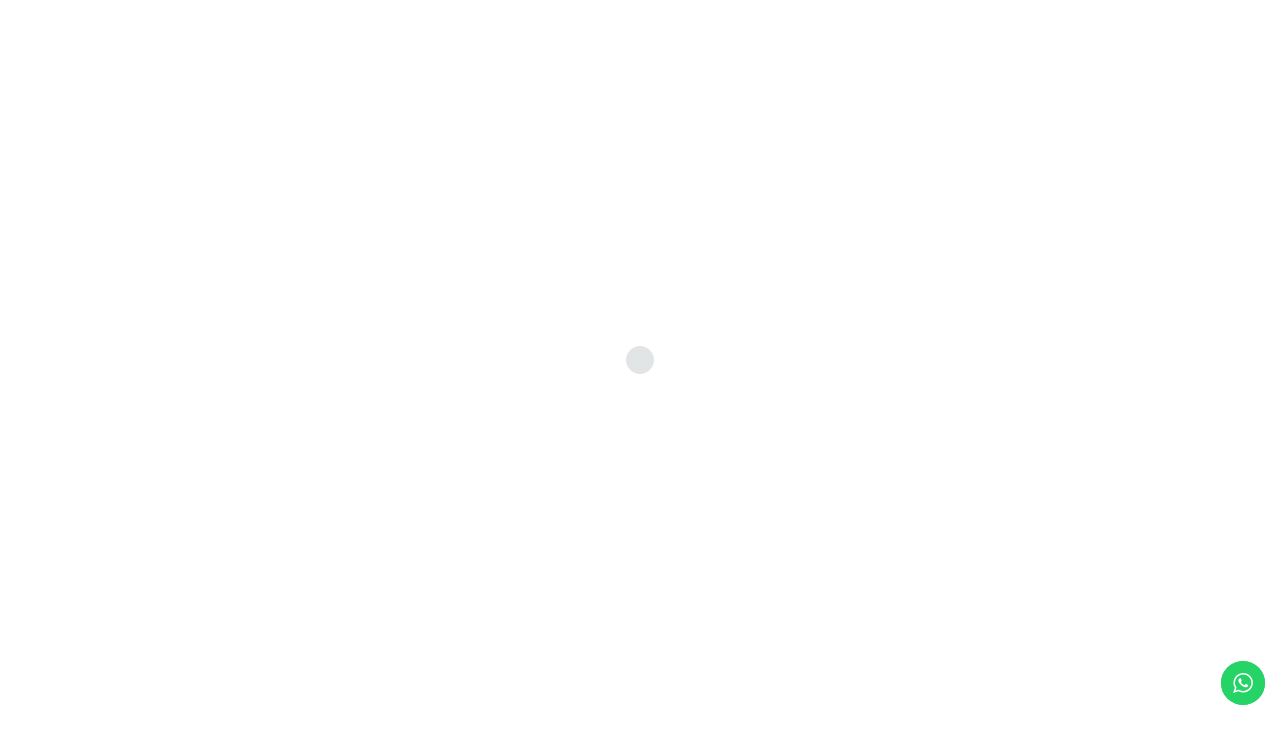

--- FILE ---
content_type: text/html; charset=UTF-8
request_url: https://dindincred.com.br/index.php/cases-list/
body_size: 29437
content:
<!DOCTYPE html>
<html lang="pt-BR" class="stm-site-preloader" class="no-js">
<head>
        <meta charset="UTF-8">
    <meta name="viewport" content="width=device-width, initial-scale=1">
    <link rel="profile" href="http://gmpg.org/xfn/11">
    <link rel="pingback" href="https://dindincred.com.br/xmlrpc.php">
    <title>Cases list &#8211; Din Din Cred</title>
<meta name='robots' content='max-image-preview:large' />
<link rel='dns-prefetch' href='//www.googletagmanager.com' />
<link rel='dns-prefetch' href='//fonts.googleapis.com' />
<link rel='dns-prefetch' href='//pagead2.googlesyndication.com' />
<link rel="alternate" type="application/rss+xml" title="Feed para Din Din Cred &raquo;" href="https://dindincred.com.br/index.php/feed/" />
<link rel="alternate" type="application/rss+xml" title="Feed de comentários para Din Din Cred &raquo;" href="https://dindincred.com.br/index.php/comments/feed/" />
<script type="text/javascript">
/* <![CDATA[ */
window._wpemojiSettings = {"baseUrl":"https:\/\/s.w.org\/images\/core\/emoji\/15.0.3\/72x72\/","ext":".png","svgUrl":"https:\/\/s.w.org\/images\/core\/emoji\/15.0.3\/svg\/","svgExt":".svg","source":{"concatemoji":"https:\/\/dindincred.com.br\/wp-includes\/js\/wp-emoji-release.min.js?ver=6.6.2"}};
/*! This file is auto-generated */
!function(i,n){var o,s,e;function c(e){try{var t={supportTests:e,timestamp:(new Date).valueOf()};sessionStorage.setItem(o,JSON.stringify(t))}catch(e){}}function p(e,t,n){e.clearRect(0,0,e.canvas.width,e.canvas.height),e.fillText(t,0,0);var t=new Uint32Array(e.getImageData(0,0,e.canvas.width,e.canvas.height).data),r=(e.clearRect(0,0,e.canvas.width,e.canvas.height),e.fillText(n,0,0),new Uint32Array(e.getImageData(0,0,e.canvas.width,e.canvas.height).data));return t.every(function(e,t){return e===r[t]})}function u(e,t,n){switch(t){case"flag":return n(e,"\ud83c\udff3\ufe0f\u200d\u26a7\ufe0f","\ud83c\udff3\ufe0f\u200b\u26a7\ufe0f")?!1:!n(e,"\ud83c\uddfa\ud83c\uddf3","\ud83c\uddfa\u200b\ud83c\uddf3")&&!n(e,"\ud83c\udff4\udb40\udc67\udb40\udc62\udb40\udc65\udb40\udc6e\udb40\udc67\udb40\udc7f","\ud83c\udff4\u200b\udb40\udc67\u200b\udb40\udc62\u200b\udb40\udc65\u200b\udb40\udc6e\u200b\udb40\udc67\u200b\udb40\udc7f");case"emoji":return!n(e,"\ud83d\udc26\u200d\u2b1b","\ud83d\udc26\u200b\u2b1b")}return!1}function f(e,t,n){var r="undefined"!=typeof WorkerGlobalScope&&self instanceof WorkerGlobalScope?new OffscreenCanvas(300,150):i.createElement("canvas"),a=r.getContext("2d",{willReadFrequently:!0}),o=(a.textBaseline="top",a.font="600 32px Arial",{});return e.forEach(function(e){o[e]=t(a,e,n)}),o}function t(e){var t=i.createElement("script");t.src=e,t.defer=!0,i.head.appendChild(t)}"undefined"!=typeof Promise&&(o="wpEmojiSettingsSupports",s=["flag","emoji"],n.supports={everything:!0,everythingExceptFlag:!0},e=new Promise(function(e){i.addEventListener("DOMContentLoaded",e,{once:!0})}),new Promise(function(t){var n=function(){try{var e=JSON.parse(sessionStorage.getItem(o));if("object"==typeof e&&"number"==typeof e.timestamp&&(new Date).valueOf()<e.timestamp+604800&&"object"==typeof e.supportTests)return e.supportTests}catch(e){}return null}();if(!n){if("undefined"!=typeof Worker&&"undefined"!=typeof OffscreenCanvas&&"undefined"!=typeof URL&&URL.createObjectURL&&"undefined"!=typeof Blob)try{var e="postMessage("+f.toString()+"("+[JSON.stringify(s),u.toString(),p.toString()].join(",")+"));",r=new Blob([e],{type:"text/javascript"}),a=new Worker(URL.createObjectURL(r),{name:"wpTestEmojiSupports"});return void(a.onmessage=function(e){c(n=e.data),a.terminate(),t(n)})}catch(e){}c(n=f(s,u,p))}t(n)}).then(function(e){for(var t in e)n.supports[t]=e[t],n.supports.everything=n.supports.everything&&n.supports[t],"flag"!==t&&(n.supports.everythingExceptFlag=n.supports.everythingExceptFlag&&n.supports[t]);n.supports.everythingExceptFlag=n.supports.everythingExceptFlag&&!n.supports.flag,n.DOMReady=!1,n.readyCallback=function(){n.DOMReady=!0}}).then(function(){return e}).then(function(){var e;n.supports.everything||(n.readyCallback(),(e=n.source||{}).concatemoji?t(e.concatemoji):e.wpemoji&&e.twemoji&&(t(e.twemoji),t(e.wpemoji)))}))}((window,document),window._wpemojiSettings);
/* ]]> */
</script>

<link rel='stylesheet' id='ht_ctc_main_css-css' href='https://dindincred.com.br/wp-content/plugins/click-to-chat-for-whatsapp/new/inc/assets/css/main.css?ver=4.20' type='text/css' media='all' />
<link rel='stylesheet' id='sbi_styles-css' href='https://dindincred.com.br/wp-content/plugins/instagram-feed/css/sbi-styles.min.css?ver=6.2.4' type='text/css' media='all' />
<link rel='stylesheet' id='dashicons-css' href='https://dindincred.com.br/wp-includes/css/dashicons.min.css?ver=6.6.2' type='text/css' media='all' />
<link rel='stylesheet' id='elusive-css' href='https://dindincred.com.br/wp-content/plugins/menu-icons/vendor/codeinwp/icon-picker/css/types/elusive.min.css?ver=2.0' type='text/css' media='all' />
<link rel='stylesheet' id='menu-icon-font-awesome-css' href='https://dindincred.com.br/wp-content/plugins/menu-icons/css/fontawesome/css/all.min.css?ver=5.15.4' type='text/css' media='all' />
<link rel='stylesheet' id='foundation-icons-css' href='https://dindincred.com.br/wp-content/plugins/menu-icons/vendor/codeinwp/icon-picker/css/types/foundation-icons.min.css?ver=3.0' type='text/css' media='all' />
<link rel='stylesheet' id='genericons-css' href='https://dindincred.com.br/wp-content/plugins/menu-icons/vendor/codeinwp/icon-picker/css/types/genericons.min.css?ver=3.4' type='text/css' media='all' />
<link rel='stylesheet' id='menu-icons-extra-css' href='https://dindincred.com.br/wp-content/plugins/menu-icons/css/extra.min.css?ver=0.13.15' type='text/css' media='all' />
<style id='wp-emoji-styles-inline-css' type='text/css'>

	img.wp-smiley, img.emoji {
		display: inline !important;
		border: none !important;
		box-shadow: none !important;
		height: 1em !important;
		width: 1em !important;
		margin: 0 0.07em !important;
		vertical-align: -0.1em !important;
		background: none !important;
		padding: 0 !important;
	}
</style>
<link rel='stylesheet' id='wp-block-library-css' href='https://dindincred.com.br/wp-includes/css/dist/block-library/style.min.css?ver=6.6.2' type='text/css' media='all' />
<style id='aibud-content-generator-style-inline-css' type='text/css'>


</style>
<style id='cost-calculator-builder-calculator-selector-style-inline-css' type='text/css'>
/*!***************************************************************************************************************************************************************************************************************************************!*\
  !*** css ./node_modules/css-loader/dist/cjs.js??ruleSet[1].rules[4].use[1]!./node_modules/postcss-loader/dist/cjs.js??ruleSet[1].rules[4].use[2]!./node_modules/sass-loader/dist/cjs.js??ruleSet[1].rules[4].use[3]!./src/style.scss ***!
  \***************************************************************************************************************************************************************************************************************************************/
.ccb-gutenberg-block {
  padding: 20px;
  border: 1px solid black;
}
.ccb-gutenberg-block__header {
  display: flex;
  align-items: center;
  margin-bottom: 20px;
}
.ccb-gutenberg-block__icon {
  margin-right: 20px;
}

/*# sourceMappingURL=style-index.css.map*/
</style>
<style id='classic-theme-styles-inline-css' type='text/css'>
/*! This file is auto-generated */
.wp-block-button__link{color:#fff;background-color:#32373c;border-radius:9999px;box-shadow:none;text-decoration:none;padding:calc(.667em + 2px) calc(1.333em + 2px);font-size:1.125em}.wp-block-file__button{background:#32373c;color:#fff;text-decoration:none}
</style>
<style id='global-styles-inline-css' type='text/css'>
:root{--wp--preset--aspect-ratio--square: 1;--wp--preset--aspect-ratio--4-3: 4/3;--wp--preset--aspect-ratio--3-4: 3/4;--wp--preset--aspect-ratio--3-2: 3/2;--wp--preset--aspect-ratio--2-3: 2/3;--wp--preset--aspect-ratio--16-9: 16/9;--wp--preset--aspect-ratio--9-16: 9/16;--wp--preset--color--black: #000000;--wp--preset--color--cyan-bluish-gray: #abb8c3;--wp--preset--color--white: #ffffff;--wp--preset--color--pale-pink: #f78da7;--wp--preset--color--vivid-red: #cf2e2e;--wp--preset--color--luminous-vivid-orange: #ff6900;--wp--preset--color--luminous-vivid-amber: #fcb900;--wp--preset--color--light-green-cyan: #7bdcb5;--wp--preset--color--vivid-green-cyan: #00d084;--wp--preset--color--pale-cyan-blue: #8ed1fc;--wp--preset--color--vivid-cyan-blue: #0693e3;--wp--preset--color--vivid-purple: #9b51e0;--wp--preset--gradient--vivid-cyan-blue-to-vivid-purple: linear-gradient(135deg,rgba(6,147,227,1) 0%,rgb(155,81,224) 100%);--wp--preset--gradient--light-green-cyan-to-vivid-green-cyan: linear-gradient(135deg,rgb(122,220,180) 0%,rgb(0,208,130) 100%);--wp--preset--gradient--luminous-vivid-amber-to-luminous-vivid-orange: linear-gradient(135deg,rgba(252,185,0,1) 0%,rgba(255,105,0,1) 100%);--wp--preset--gradient--luminous-vivid-orange-to-vivid-red: linear-gradient(135deg,rgba(255,105,0,1) 0%,rgb(207,46,46) 100%);--wp--preset--gradient--very-light-gray-to-cyan-bluish-gray: linear-gradient(135deg,rgb(238,238,238) 0%,rgb(169,184,195) 100%);--wp--preset--gradient--cool-to-warm-spectrum: linear-gradient(135deg,rgb(74,234,220) 0%,rgb(151,120,209) 20%,rgb(207,42,186) 40%,rgb(238,44,130) 60%,rgb(251,105,98) 80%,rgb(254,248,76) 100%);--wp--preset--gradient--blush-light-purple: linear-gradient(135deg,rgb(255,206,236) 0%,rgb(152,150,240) 100%);--wp--preset--gradient--blush-bordeaux: linear-gradient(135deg,rgb(254,205,165) 0%,rgb(254,45,45) 50%,rgb(107,0,62) 100%);--wp--preset--gradient--luminous-dusk: linear-gradient(135deg,rgb(255,203,112) 0%,rgb(199,81,192) 50%,rgb(65,88,208) 100%);--wp--preset--gradient--pale-ocean: linear-gradient(135deg,rgb(255,245,203) 0%,rgb(182,227,212) 50%,rgb(51,167,181) 100%);--wp--preset--gradient--electric-grass: linear-gradient(135deg,rgb(202,248,128) 0%,rgb(113,206,126) 100%);--wp--preset--gradient--midnight: linear-gradient(135deg,rgb(2,3,129) 0%,rgb(40,116,252) 100%);--wp--preset--font-size--small: 13px;--wp--preset--font-size--medium: 20px;--wp--preset--font-size--large: 36px;--wp--preset--font-size--x-large: 42px;--wp--preset--font-family--inter: "Inter", sans-serif;--wp--preset--font-family--cardo: Cardo;--wp--preset--spacing--20: 0.44rem;--wp--preset--spacing--30: 0.67rem;--wp--preset--spacing--40: 1rem;--wp--preset--spacing--50: 1.5rem;--wp--preset--spacing--60: 2.25rem;--wp--preset--spacing--70: 3.38rem;--wp--preset--spacing--80: 5.06rem;--wp--preset--shadow--natural: 6px 6px 9px rgba(0, 0, 0, 0.2);--wp--preset--shadow--deep: 12px 12px 50px rgba(0, 0, 0, 0.4);--wp--preset--shadow--sharp: 6px 6px 0px rgba(0, 0, 0, 0.2);--wp--preset--shadow--outlined: 6px 6px 0px -3px rgba(255, 255, 255, 1), 6px 6px rgba(0, 0, 0, 1);--wp--preset--shadow--crisp: 6px 6px 0px rgba(0, 0, 0, 1);}:where(.is-layout-flex){gap: 0.5em;}:where(.is-layout-grid){gap: 0.5em;}body .is-layout-flex{display: flex;}.is-layout-flex{flex-wrap: wrap;align-items: center;}.is-layout-flex > :is(*, div){margin: 0;}body .is-layout-grid{display: grid;}.is-layout-grid > :is(*, div){margin: 0;}:where(.wp-block-columns.is-layout-flex){gap: 2em;}:where(.wp-block-columns.is-layout-grid){gap: 2em;}:where(.wp-block-post-template.is-layout-flex){gap: 1.25em;}:where(.wp-block-post-template.is-layout-grid){gap: 1.25em;}.has-black-color{color: var(--wp--preset--color--black) !important;}.has-cyan-bluish-gray-color{color: var(--wp--preset--color--cyan-bluish-gray) !important;}.has-white-color{color: var(--wp--preset--color--white) !important;}.has-pale-pink-color{color: var(--wp--preset--color--pale-pink) !important;}.has-vivid-red-color{color: var(--wp--preset--color--vivid-red) !important;}.has-luminous-vivid-orange-color{color: var(--wp--preset--color--luminous-vivid-orange) !important;}.has-luminous-vivid-amber-color{color: var(--wp--preset--color--luminous-vivid-amber) !important;}.has-light-green-cyan-color{color: var(--wp--preset--color--light-green-cyan) !important;}.has-vivid-green-cyan-color{color: var(--wp--preset--color--vivid-green-cyan) !important;}.has-pale-cyan-blue-color{color: var(--wp--preset--color--pale-cyan-blue) !important;}.has-vivid-cyan-blue-color{color: var(--wp--preset--color--vivid-cyan-blue) !important;}.has-vivid-purple-color{color: var(--wp--preset--color--vivid-purple) !important;}.has-black-background-color{background-color: var(--wp--preset--color--black) !important;}.has-cyan-bluish-gray-background-color{background-color: var(--wp--preset--color--cyan-bluish-gray) !important;}.has-white-background-color{background-color: var(--wp--preset--color--white) !important;}.has-pale-pink-background-color{background-color: var(--wp--preset--color--pale-pink) !important;}.has-vivid-red-background-color{background-color: var(--wp--preset--color--vivid-red) !important;}.has-luminous-vivid-orange-background-color{background-color: var(--wp--preset--color--luminous-vivid-orange) !important;}.has-luminous-vivid-amber-background-color{background-color: var(--wp--preset--color--luminous-vivid-amber) !important;}.has-light-green-cyan-background-color{background-color: var(--wp--preset--color--light-green-cyan) !important;}.has-vivid-green-cyan-background-color{background-color: var(--wp--preset--color--vivid-green-cyan) !important;}.has-pale-cyan-blue-background-color{background-color: var(--wp--preset--color--pale-cyan-blue) !important;}.has-vivid-cyan-blue-background-color{background-color: var(--wp--preset--color--vivid-cyan-blue) !important;}.has-vivid-purple-background-color{background-color: var(--wp--preset--color--vivid-purple) !important;}.has-black-border-color{border-color: var(--wp--preset--color--black) !important;}.has-cyan-bluish-gray-border-color{border-color: var(--wp--preset--color--cyan-bluish-gray) !important;}.has-white-border-color{border-color: var(--wp--preset--color--white) !important;}.has-pale-pink-border-color{border-color: var(--wp--preset--color--pale-pink) !important;}.has-vivid-red-border-color{border-color: var(--wp--preset--color--vivid-red) !important;}.has-luminous-vivid-orange-border-color{border-color: var(--wp--preset--color--luminous-vivid-orange) !important;}.has-luminous-vivid-amber-border-color{border-color: var(--wp--preset--color--luminous-vivid-amber) !important;}.has-light-green-cyan-border-color{border-color: var(--wp--preset--color--light-green-cyan) !important;}.has-vivid-green-cyan-border-color{border-color: var(--wp--preset--color--vivid-green-cyan) !important;}.has-pale-cyan-blue-border-color{border-color: var(--wp--preset--color--pale-cyan-blue) !important;}.has-vivid-cyan-blue-border-color{border-color: var(--wp--preset--color--vivid-cyan-blue) !important;}.has-vivid-purple-border-color{border-color: var(--wp--preset--color--vivid-purple) !important;}.has-vivid-cyan-blue-to-vivid-purple-gradient-background{background: var(--wp--preset--gradient--vivid-cyan-blue-to-vivid-purple) !important;}.has-light-green-cyan-to-vivid-green-cyan-gradient-background{background: var(--wp--preset--gradient--light-green-cyan-to-vivid-green-cyan) !important;}.has-luminous-vivid-amber-to-luminous-vivid-orange-gradient-background{background: var(--wp--preset--gradient--luminous-vivid-amber-to-luminous-vivid-orange) !important;}.has-luminous-vivid-orange-to-vivid-red-gradient-background{background: var(--wp--preset--gradient--luminous-vivid-orange-to-vivid-red) !important;}.has-very-light-gray-to-cyan-bluish-gray-gradient-background{background: var(--wp--preset--gradient--very-light-gray-to-cyan-bluish-gray) !important;}.has-cool-to-warm-spectrum-gradient-background{background: var(--wp--preset--gradient--cool-to-warm-spectrum) !important;}.has-blush-light-purple-gradient-background{background: var(--wp--preset--gradient--blush-light-purple) !important;}.has-blush-bordeaux-gradient-background{background: var(--wp--preset--gradient--blush-bordeaux) !important;}.has-luminous-dusk-gradient-background{background: var(--wp--preset--gradient--luminous-dusk) !important;}.has-pale-ocean-gradient-background{background: var(--wp--preset--gradient--pale-ocean) !important;}.has-electric-grass-gradient-background{background: var(--wp--preset--gradient--electric-grass) !important;}.has-midnight-gradient-background{background: var(--wp--preset--gradient--midnight) !important;}.has-small-font-size{font-size: var(--wp--preset--font-size--small) !important;}.has-medium-font-size{font-size: var(--wp--preset--font-size--medium) !important;}.has-large-font-size{font-size: var(--wp--preset--font-size--large) !important;}.has-x-large-font-size{font-size: var(--wp--preset--font-size--x-large) !important;}
:where(.wp-block-post-template.is-layout-flex){gap: 1.25em;}:where(.wp-block-post-template.is-layout-grid){gap: 1.25em;}
:where(.wp-block-columns.is-layout-flex){gap: 2em;}:where(.wp-block-columns.is-layout-grid){gap: 2em;}
:root :where(.wp-block-pullquote){font-size: 1.5em;line-height: 1.6;}
</style>
<link rel='stylesheet' id='contact-form-7-css' href='https://dindincred.com.br/wp-content/plugins/contact-form-7/includes/css/styles.css?ver=6.0.5' type='text/css' media='all' />
<link rel='stylesheet' id='stm-stm-css' href='https://dindincred.com.br/wp-content/uploads/stm_fonts/stm/stm.css?ver=1.0' type='text/css' media='all' />
<link rel='stylesheet' id='stm_zoom_main-css' href='https://dindincred.com.br/wp-content/plugins/eroom-zoom-meetings-webinar/assets/css/frontend/main.css?ver=1.4.27' type='text/css' media='all' />
<link rel='stylesheet' id='tp_twitter_plugin_css-css' href='https://dindincred.com.br/wp-content/plugins/recent-tweets-widget/tp_twitter_plugin.css?ver=1.0' type='text/css' media='screen' />
<link rel='stylesheet' id='SFSIPLUSmainCss-css' href='https://dindincred.com.br/wp-content/plugins/ultimate-social-media-plus/css/sfsi-style.css?ver=3.7.1' type='text/css' media='all' />
<link rel='stylesheet' id='woocommerce-layout-css' href='https://dindincred.com.br/wp-content/plugins/woocommerce/assets/css/woocommerce-layout.css?ver=9.3.5' type='text/css' media='all' />
<link rel='stylesheet' id='woocommerce-smallscreen-css' href='https://dindincred.com.br/wp-content/plugins/woocommerce/assets/css/woocommerce-smallscreen.css?ver=9.3.5' type='text/css' media='only screen and (max-width: 768px)' />
<link rel='stylesheet' id='woocommerce-general-css' href='https://dindincred.com.br/wp-content/plugins/woocommerce/assets/css/woocommerce.css?ver=9.3.5' type='text/css' media='all' />
<style id='woocommerce-inline-inline-css' type='text/css'>
.woocommerce form .form-row .required { visibility: visible; }
</style>
<link rel='stylesheet' id='bootstrap-css' href='https://dindincred.com.br/wp-content/themes/consulting/assets/css/bootstrap.min.css?ver=6.5.11' type='text/css' media='all' />
<link rel='stylesheet' id='vc_font_awesome_5_shims-css' href='https://dindincred.com.br/wp-content/plugins/js_composer/assets/lib/bower/font-awesome/css/v4-shims.min.css?ver=7.0' type='text/css' media='all' />
<style id='vc_font_awesome_5_shims-inline-css' type='text/css'>
body #wrapper .fa.fa-facebook{font-family:'Font Awesome 5 Brands' !important;}
</style>
<link rel='stylesheet' id='vc_font_awesome_5-css' href='https://dindincred.com.br/wp-content/plugins/js_composer/assets/lib/bower/font-awesome/css/all.min.css?ver=7.0' type='text/css' media='all' />
<style id='vc_font_awesome_5-inline-css' type='text/css'>
body #wrapper .fa.fa-map-marker{font-family:'FontAwesome' !important;} body .fa.fa-map-marker:before{content:"\f041"}
</style>
<link rel='stylesheet' id='font-awesome-css' href='https://dindincred.com.br/wp-content/themes/consulting/assets/css/font-awesome.min.css?ver=6.5.11' type='text/css' media='all' />
<link rel='stylesheet' id='consulting-style-css' href='https://dindincred.com.br/wp-content/themes/consulting/style.css?ver=6.5.11' type='text/css' media='all' />
<link rel='stylesheet' id='consulting-layout-css' href='https://dindincred.com.br/wp-content/themes/consulting/assets/css/layouts/layout_1/main.css?ver=6.5.11' type='text/css' media='all' />
<style id='consulting-layout-inline-css' type='text/css'>
.mtc, .mtc_h:hover{
					color: #002e5b!important
				}.stc, .stc_h:hover{
					color: #6c98e1!important
				}.ttc, .ttc_h:hover{
					color: #fde428!important
				}.mbc, .mbc_h:hover, .stm-search .stm_widget_search button{
					background-color: #002e5b!important
				}.sbc, .sbc_h:hover{
					background-color: #6c98e1!important
				}.tbc, .tbc_h:hover{
					background-color: #fde428!important
				}.mbdc, .mbdc_h:hover{
					border-color: #002e5b!important
				}.sbdc, .sbdc_h:hover{
					border-color: #6c98e1!important
				}.tbdc, .tbdc_h:hover{
					border-color: #fde428!important
				}
</style>
<link rel='stylesheet' id='select2-css' href='https://dindincred.com.br/wp-content/themes/consulting/assets/css/select2.min.css?ver=6.5.11' type='text/css' media='all' />
<link rel='stylesheet' id='header_builder-css' href='https://dindincred.com.br/wp-content/themes/consulting/assets/css/header_builder.css?ver=6.5.11' type='text/css' media='all' />
<link rel='stylesheet' id='consulting-default-font-css' href='https://fonts.googleapis.com/css?family=Open+Sans%3A300%2C300italic%2Cregular%2Citalic%2C600%2C600italic%2C700%2C700italic%2C800%2C800italic%7CMontserrat%3A100%2C100italic%2C200%2C200italic%2C300%2C300italic%2Cregular%2Citalic%2C500%2C500italic%2C600%2C600italic%2C700%2C700italic%2C800%2C800italic%2C900%2C900italic&#038;ver=6.5.11' type='text/css' media='all' />
<link rel='stylesheet' id='stm-skin-custom-generated-css' href='https://dindincred.com.br/wp-content/uploads/stm_uploads/skin-custom.css?ver=169763' type='text/css' media='all' />
<link rel='stylesheet' id='consulting-theme-options-css' href='https://dindincred.com.br/wp-content/uploads/stm_uploads/theme_options.css?ver=6.5.11' type='text/css' media='all' />
<link rel='stylesheet' id='consulting-global-styles-css' href='https://dindincred.com.br/wp-content/themes/consulting/assets/css/layouts/global_styles/main.css?ver=6.5.11' type='text/css' media='all' />
<style id='consulting-global-styles-inline-css' type='text/css'>
	
		.elementor-widget-video .eicon-play {
			border-color: rgba(241,235,13,1);
			background-color: rgba(241,235,13,1);
		}
		.elementor-widget-wp-widget-nav_menu ul li,
		.elementor-widget-wp-widget-nav_menu ul li a {
			color: rgba(34,4,238,1);
		}
		.elementor-widget-wp-widget-nav_menu ul li.current-cat:hover > a,
		.elementor-widget-wp-widget-nav_menu ul li.current-cat > a,
		.elementor-widget-wp-widget-nav_menu ul li.current-menu-item:hover > a,
		.elementor-widget-wp-widget-nav_menu ul li.current-menu-item > a,
		.elementor-widget-wp-widget-nav_menu ul li.current_page_item:hover > a,
		.elementor-widget-wp-widget-nav_menu ul li.current_page_item > a,
		.elementor-widget-wp-widget-nav_menu ul li:hover > a {
			border-left-color: #fe5000;
		}
		div.elementor-widget-button a.elementor-button,
		div.elementor-widget-button .elementor-button {
			background-color: rgba(34,4,238,1);
		}
		div.elementor-widget-button a.elementor-button:hover,
		div.elementor-widget-button .elementor-button:hover {
			background-color: rgba(241,235,13,1);
			color: rgba(34,4,238,1);
		}
		.elementor-default .elementor-text-editor ul:not(.elementor-editor-element-settings) li:before,
		.elementor-default .elementor-widget-text-editor ul:not(.elementor-editor-element-settings) li:before {
			color: #fe5000;
		}
		.consulting_elementor_wrapper .elementor-tabs .elementor-tabs-content-wrapper .elementor-tab-mobile-title,
		.consulting_elementor_wrapper .elementor-tabs .elementor-tabs-wrapper .elementor-tab-title {
			background-color: rgba(241,235,13,1);
		}
		.consulting_elementor_wrapper .elementor-tabs .elementor-tabs-content-wrapper .elementor-tab-mobile-title,
		.consulting_elementor_wrapper .elementor-tabs .elementor-tabs-wrapper .elementor-tab-title a {
			color: rgba(34,4,238,1);
		}
		.consulting_elementor_wrapper .elementor-tabs .elementor-tabs-content-wrapper .elementor-tab-mobile-title.elementor-active,
		.consulting_elementor_wrapper .elementor-tabs .elementor-tabs-wrapper .elementor-tab-title.elementor-active {
			background-color: rgba(34,4,238,1);
		}
		.consulting_elementor_wrapper .elementor-tabs .elementor-tabs-content-wrapper .elementor-tab-mobile-title.elementor-active,
		.consulting_elementor_wrapper .elementor-tabs .elementor-tabs-wrapper .elementor-tab-title.elementor-active a {
			color: rgba(241,235,13,1);
		}
		.radial-progress .circle .mask .fill {
			background-color: rgba(241,235,13,1);
		}
	

	
	:root {
	--con_base_color: rgba(34,4,238,1);
	--con_secondary_color: #fe5000;
	--con_third_color: rgba(241,235,13,1);
	--con_primary_font_family: Open Sans;
	--con_secondary_font_family: Montserrat;
	}
	
	:root {
	--con_top_bar_bg: #fe5000;--con_top_bar_shadow_params: 0px 0px 0px 0px;--con_header_nav_background_color: #fe5000;--con_header_nav_shadow: rgba(237,226,85,1);--con_header_socials_icon_font_size: 1px;--con_header_button_border_radius: 50px 50px 50px 50px;--con_header_button_text_transform: uppercase;--con_header_button_font_size: 14px;--con_header_button_mobile_text_transform: uppercase;--con_header_nav_menu_link_text_transform: normal;--con_header_nav_menu_level_1_link_text_transform: normal;--con_header_nav_menu_level_2_link_text_transform: normal;--con_header_mega_menu_title_transform: normal;--con_header_mega_menu_link_text_transform: normal;	}
	
	:root {
	--con_title_box_title_bg_color: #fe5000;--con_title_box_bg_attachment: scroll;--con_title_box_bg_repeat: no-repeat;	}
	
</style>
<link rel='stylesheet' id='stm_megamenu-css' href='https://dindincred.com.br/wp-content/themes/consulting/inc/megamenu/assets/css/megamenu.css?ver=6.6.2' type='text/css' media='all' />
<link rel='stylesheet' id='js_composer_front-css' href='https://dindincred.com.br/wp-content/plugins/js_composer/assets/css/js_composer.min.css?ver=7.0' type='text/css' media='all' />
<script type="text/javascript" src="https://dindincred.com.br/wp-includes/js/jquery/jquery.min.js?ver=3.7.1" id="jquery-core-js"></script>
<script type="text/javascript" src="https://dindincred.com.br/wp-includes/js/jquery/jquery-migrate.min.js?ver=3.4.1" id="jquery-migrate-js"></script>
<script type="text/javascript" src="https://dindincred.com.br/wp-content/plugins/woocommerce/assets/js/jquery-blockui/jquery.blockUI.min.js?ver=2.7.0-wc.9.3.5" id="jquery-blockui-js" data-wp-strategy="defer"></script>
<script type="text/javascript" id="wc-add-to-cart-js-extra">
/* <![CDATA[ */
var wc_add_to_cart_params = {"ajax_url":"\/wp-admin\/admin-ajax.php","wc_ajax_url":"\/?wc-ajax=%%endpoint%%","i18n_view_cart":"Ver carrinho","cart_url":"https:\/\/dindincred.com.br\/index.php\/shop\/cart\/","is_cart":"","cart_redirect_after_add":"no"};
/* ]]> */
</script>
<script type="text/javascript" src="https://dindincred.com.br/wp-content/plugins/woocommerce/assets/js/frontend/add-to-cart.min.js?ver=9.3.5" id="wc-add-to-cart-js" data-wp-strategy="defer"></script>
<script type="text/javascript" src="https://dindincred.com.br/wp-content/plugins/woocommerce/assets/js/js-cookie/js.cookie.min.js?ver=2.1.4-wc.9.3.5" id="js-cookie-js" data-wp-strategy="defer"></script>
<script type="text/javascript" src="https://dindincred.com.br/wp-content/plugins/js_composer/assets/js/vendors/woocommerce-add-to-cart.js?ver=7.0" id="vc_woocommerce-add-to-cart-js-js"></script>
<script type="text/javascript" src="https://dindincred.com.br/wp-content/themes/consulting/inc/megamenu/assets/js/megamenu.js?ver=6.6.2" id="stm_megamenu-js"></script>

<!-- Snippet da etiqueta do Google (gtag.js) adicionado pelo Site Kit -->
<!-- Snippet do Google Análises adicionado pelo Site Kit -->
<script type="text/javascript" src="https://www.googletagmanager.com/gtag/js?id=GT-PBSR6ZJW" id="google_gtagjs-js" async></script>
<script type="text/javascript" id="google_gtagjs-js-after">
/* <![CDATA[ */
window.dataLayer = window.dataLayer || [];function gtag(){dataLayer.push(arguments);}
gtag("set","linker",{"domains":["dindincred.com.br"]});
gtag("js", new Date());
gtag("set", "developer_id.dZTNiMT", true);
gtag("config", "GT-PBSR6ZJW");
 window._googlesitekit = window._googlesitekit || {}; window._googlesitekit.throttledEvents = []; window._googlesitekit.gtagEvent = (name, data) => { var key = JSON.stringify( { name, data } ); if ( !! window._googlesitekit.throttledEvents[ key ] ) { return; } window._googlesitekit.throttledEvents[ key ] = true; setTimeout( () => { delete window._googlesitekit.throttledEvents[ key ]; }, 5 ); gtag( "event", name, { ...data, event_source: "site-kit" } ); }; 
/* ]]> */
</script>
<script></script><link rel="https://api.w.org/" href="https://dindincred.com.br/index.php/wp-json/" /><link rel="alternate" title="JSON" type="application/json" href="https://dindincred.com.br/index.php/wp-json/wp/v2/pages/6318" /><link rel="EditURI" type="application/rsd+xml" title="RSD" href="https://dindincred.com.br/xmlrpc.php?rsd" />
<meta name="generator" content="WordPress 6.6.2" />
<meta name="generator" content="WooCommerce 9.3.5" />
<link rel="canonical" href="https://dindincred.com.br/index.php/cases-list/" />
<link rel='shortlink' href='https://dindincred.com.br/?p=6318' />
<link rel="alternate" title="oEmbed (JSON)" type="application/json+oembed" href="https://dindincred.com.br/index.php/wp-json/oembed/1.0/embed?url=https%3A%2F%2Fdindincred.com.br%2Findex.php%2Fcases-list%2F" />
<link rel="alternate" title="oEmbed (XML)" type="text/xml+oembed" href="https://dindincred.com.br/index.php/wp-json/oembed/1.0/embed?url=https%3A%2F%2Fdindincred.com.br%2Findex.php%2Fcases-list%2F&#038;format=xml" />
<meta name="cdp-version" content="1.4.9" /><script type="text/javascript">window.ccb_nonces = {"ccb_payment":"f2da01be0c","ccb_contact_form":"2f1c597f7a","ccb_woo_checkout":"1e193853f7","ccb_add_order":"c409debcee","ccb_orders":"5e035819ae","ccb_update_order":"534cb38cb9","ccb_send_invoice":"635a6f351e","ccb_get_invoice":"30d37310b8","ccb_wp_hook_nonce":"19d7b565b6","ccb_razorpay_receive":"42eae0d3c6"};</script>		<script>
			var daysStr = "Dias";
			var hoursStr = "Horas";
			var minutesStr = "Minutos";
			var secondsStr = "Segundos";
		</script>
		<meta name="generator" content="Site Kit by Google 1.170.0" />	<script>
		window.addEventListener("sfsi_plus_functions_loaded", function() {
			var body = document.getElementsByTagName('body')[0];
			// console.log(body);
			body.classList.add("sfsi_plus_3.53");
		})
		// window.addEventListener('sfsi_plus_functions_loaded',function(e) {
		// 	jQuery("body").addClass("sfsi_plus_3.53")
		// });
		jQuery(document).ready(function(e) {
			jQuery("body").addClass("sfsi_plus_3.53")
		});

		function sfsi_plus_processfurther(ref) {
			var feed_id = '[base64]';
			var feedtype = 8;
			var email = jQuery(ref).find('input[name="email"]').val();
			var filter = /^(([^<>()[\]\\.,;:\s@\"]+(\.[^<>()[\]\\.,;:\s@\"]+)*)|(\".+\"))@((\[[0-9]{1,3}\.[0-9]{1,3}\.[0-9]{1,3}\.[0-9]{1,3}\])|(([a-zA-Z\-0-9]+\.)+[a-zA-Z]{2,}))$/;
			if ((email != "Enter your email") && (filter.test(email))) {
				if (feedtype == "8") {
					var url = "https://api.follow.it/subscription-form/" + feed_id + "/" + feedtype;
					window.open(url, "popupwindow", "scrollbars=yes,width=1080,height=760");
					return true;
				}
			} else {
				alert("Please enter email address");
				jQuery(ref).find('input[name="email"]').focus();
				return false;
			}
		}
	</script>
	<style>
		.sfsi_plus_subscribe_Popinner {
			width: 100% !important;
			height: auto !important;
			border: 1px solid #b5b5b5 !important;
			padding: 18px 0px !important;
			background-color: #ffffff !important;
		}

		.sfsi_plus_subscribe_Popinner form {
			margin: 0 20px !important;
		}

		.sfsi_plus_subscribe_Popinner h5 {
			font-family: Helvetica,Arial,sans-serif !important;

			font-weight: bold !important;
			color: #000000 !important;
			font-size: 16px !important;
			text-align: center !important;
			margin: 0 0 10px !important;
			padding: 0 !important;
		}

		.sfsi_plus_subscription_form_field {
			margin: 5px 0 !important;
			width: 100% !important;
			display: inline-flex;
			display: -webkit-inline-flex;
		}

		.sfsi_plus_subscription_form_field input {
			width: 100% !important;
			padding: 10px 0px !important;
		}

		.sfsi_plus_subscribe_Popinner input[type=email] {
			font-family: Helvetica,Arial,sans-serif !important;

			font-style: normal !important;
			color: #000000 !important;
			font-size: 14px !important;
			text-align: center !important;
		}

		.sfsi_plus_subscribe_Popinner input[type=email]::-webkit-input-placeholder {
			font-family: Helvetica,Arial,sans-serif !important;

			font-style: normal !important;
			color: #000000 !important;
			font-size: 14px !important;
			text-align: center !important;
		}

		.sfsi_plus_subscribe_Popinner input[type=email]:-moz-placeholder {
			/* Firefox 18- */
			font-family: Helvetica,Arial,sans-serif !important;

			font-style: normal !important;
			color: #000000 !important;
			font-size: 14px !important;
			text-align: center !important;
		}

		.sfsi_plus_subscribe_Popinner input[type=email]::-moz-placeholder {
			/* Firefox 19+ */
			font-family: Helvetica,Arial,sans-serif !important;

			font-style: normal !important;
			color: #000000 !important;
			font-size: 14px !important;
			text-align: center !important;
		}

		.sfsi_plus_subscribe_Popinner input[type=email]:-ms-input-placeholder {
			font-family: Helvetica,Arial,sans-serif !important;

			font-style: normal !important;
			color: #000000 !important;
			font-size: 14px !important;
			text-align: center !important;
		}

		.sfsi_plus_subscribe_Popinner input[type=submit] {
			font-family: Helvetica,Arial,sans-serif !important;

			font-weight: bold !important;
			color: #000000 !important;
			font-size: 16px !important;
			text-align: center !important;
			background-color: #dedede !important;
		}
	</style>
	<meta name="follow.[base64]" content="JcTn80RNjdPMx4nAU8ZS"/> <meta name="viewport" content="width=device-width, initial-scale=1">	<script type="text/javascript">
		var stm_wpcfto_ajaxurl = 'https://dindincred.com.br/wp-admin/admin-ajax.php';
	</script>

	<style>
		.vue_is_disabled {
			display: none;
		}
	</style>
		<script>
		var stm_wpcfto_nonces = {"wpcfto_save_settings":"7387b0a46e","get_image_url":"aac1bc6607","wpcfto_upload_file":"d6fe9eee62","wpcfto_search_posts":"e1ec1dd131","wpcfto_regenerate_fonts":"8fca0ce902","wpcfto_create_term":"699278e7a1"};
	</script>
			<script type="text/javascript">
			var ajaxurl 					 = 'https://dindincred.com.br/wp-admin/admin-ajax.php';
			var stm_ajax_load_events 		 = '6df8f68679';
			var stm_ajax_load_portfolio 	 = '3ac9064cce';
			var stm_ajax_add_event_member_sc = 'd83408f22d';
			var stm_custom_register 		 = 'd2b1c8360c';
			var stm_get_prices 				 = '592ce5bb70';
			var stm_get_history 			 = 'e9c985bb2a';
			var stm_ajax_add_review 		 = 'eefb0150b7';
			var stm_ajax_add_pear_hb 		 = '85e1330eaa';
		</script>
			<noscript><style>.woocommerce-product-gallery{ opacity: 1 !important; }</style></noscript>
	
<!-- Meta-etiquetas do Google AdSense adicionado pelo Site Kit -->
<meta name="google-adsense-platform-account" content="ca-host-pub-2644536267352236">
<meta name="google-adsense-platform-domain" content="sitekit.withgoogle.com">
<!-- Fim das meta-etiquetas do Google AdSense adicionado pelo Site Kit -->
<meta name="generator" content="Powered by WPBakery Page Builder - drag and drop page builder for WordPress."/>

<!-- Código do Google Adsense adicionado pelo Site Kit -->
<script type="text/javascript" async="async" src="https://pagead2.googlesyndication.com/pagead/js/adsbygoogle.js?client=ca-pub-6382226404126617&amp;host=ca-host-pub-2644536267352236" crossorigin="anonymous"></script>

<!-- Fim do código do Google AdSense adicionado pelo Site Kit -->
<meta name="generator" content="Powered by Slider Revolution 6.6.14 - responsive, Mobile-Friendly Slider Plugin for WordPress with comfortable drag and drop interface." />
<style id='wp-fonts-local' type='text/css'>
@font-face{font-family:Inter;font-style:normal;font-weight:300 900;font-display:fallback;src:url('https://dindincred.com.br/wp-content/plugins/woocommerce/assets/fonts/Inter-VariableFont_slnt,wght.woff2') format('woff2');font-stretch:normal;}
@font-face{font-family:Cardo;font-style:normal;font-weight:400;font-display:fallback;src:url('https://dindincred.com.br/wp-content/plugins/woocommerce/assets/fonts/cardo_normal_400.woff2') format('woff2');}
</style>
<link rel="icon" href="https://dindincred.com.br/wp-content/uploads/2023/10/cropped-Moeda-Logomarca-32x32.png" sizes="32x32" />
<link rel="icon" href="https://dindincred.com.br/wp-content/uploads/2023/10/cropped-Moeda-Logomarca-192x192.png" sizes="192x192" />
<link rel="apple-touch-icon" href="https://dindincred.com.br/wp-content/uploads/2023/10/cropped-Moeda-Logomarca-180x180.png" />
<meta name="msapplication-TileImage" content="https://dindincred.com.br/wp-content/uploads/2023/10/cropped-Moeda-Logomarca-270x270.png" />
<script>function setREVStartSize(e){
			//window.requestAnimationFrame(function() {
				window.RSIW = window.RSIW===undefined ? window.innerWidth : window.RSIW;
				window.RSIH = window.RSIH===undefined ? window.innerHeight : window.RSIH;
				try {
					var pw = document.getElementById(e.c).parentNode.offsetWidth,
						newh;
					pw = pw===0 || isNaN(pw) || (e.l=="fullwidth" || e.layout=="fullwidth") ? window.RSIW : pw;
					e.tabw = e.tabw===undefined ? 0 : parseInt(e.tabw);
					e.thumbw = e.thumbw===undefined ? 0 : parseInt(e.thumbw);
					e.tabh = e.tabh===undefined ? 0 : parseInt(e.tabh);
					e.thumbh = e.thumbh===undefined ? 0 : parseInt(e.thumbh);
					e.tabhide = e.tabhide===undefined ? 0 : parseInt(e.tabhide);
					e.thumbhide = e.thumbhide===undefined ? 0 : parseInt(e.thumbhide);
					e.mh = e.mh===undefined || e.mh=="" || e.mh==="auto" ? 0 : parseInt(e.mh,0);
					if(e.layout==="fullscreen" || e.l==="fullscreen")
						newh = Math.max(e.mh,window.RSIH);
					else{
						e.gw = Array.isArray(e.gw) ? e.gw : [e.gw];
						for (var i in e.rl) if (e.gw[i]===undefined || e.gw[i]===0) e.gw[i] = e.gw[i-1];
						e.gh = e.el===undefined || e.el==="" || (Array.isArray(e.el) && e.el.length==0)? e.gh : e.el;
						e.gh = Array.isArray(e.gh) ? e.gh : [e.gh];
						for (var i in e.rl) if (e.gh[i]===undefined || e.gh[i]===0) e.gh[i] = e.gh[i-1];
											
						var nl = new Array(e.rl.length),
							ix = 0,
							sl;
						e.tabw = e.tabhide>=pw ? 0 : e.tabw;
						e.thumbw = e.thumbhide>=pw ? 0 : e.thumbw;
						e.tabh = e.tabhide>=pw ? 0 : e.tabh;
						e.thumbh = e.thumbhide>=pw ? 0 : e.thumbh;
						for (var i in e.rl) nl[i] = e.rl[i]<window.RSIW ? 0 : e.rl[i];
						sl = nl[0];
						for (var i in nl) if (sl>nl[i] && nl[i]>0) { sl = nl[i]; ix=i;}
						var m = pw>(e.gw[ix]+e.tabw+e.thumbw) ? 1 : (pw-(e.tabw+e.thumbw)) / (e.gw[ix]);
						newh =  (e.gh[ix] * m) + (e.tabh + e.thumbh);
					}
					var el = document.getElementById(e.c);
					if (el!==null && el) el.style.height = newh+"px";
					el = document.getElementById(e.c+"_wrapper");
					if (el!==null && el) {
						el.style.height = newh+"px";
						el.style.display = "block";
					}
				} catch(e){
					console.log("Failure at Presize of Slider:" + e)
				}
			//});
		  };</script>
<noscript><style> .wpb_animate_when_almost_visible { opacity: 1; }</style></noscript>    </head>
<body class="page-template-default page page-id-6318 theme-consulting sfsi_plus_actvite_theme_default woocommerce-no-js site_layout_1  default_header_builder header_style_3 mobile_grid_landscape vc_sidebar_page eroom-enabled wpb-js-composer js-comp-ver-7.0 vc_responsive">


    <div id="wrapper">

        <div id="fullpage" class="content_wrapper">
	<div id="menu_toggle_button" style="display: none;">
		<button>&nbsp;</button>
	</div>
    <header id="header">
        <div class="top_bar mobile_wpml_hidden mobile_contacts_hidden mobile_socials_hidden mobile_cart_hidden mobile_search_hidden top_bar_wide">
	<div class="container">
					<div class="top_bar_info_wr" style="justify-content: flex-end">
									<div class="top_bar_info_switcher">
						<div class="active">
							<span>Saque seu FGTS</span>
						</div>
						<ul>
														<li>
								<a href="#" data-href="top_bar_info_0">Saque seu FGTS</a>
							</li>
														<li>
								<a href="#" data-href="top_bar_info_1">Simule todo país</a>
							</li>
													</ul>
					</div>
										<ul class="top_bar_info" id="top_bar_info_0"
						 style="display: block;"					>
											<li>
														<span>RUA 13 DE MAIO, 2310 </span>
						</li>
																<li>
														<i class="stm-clock6" style="font-size: 15px; color: #fde428;"></i>
														<span>De segunda a sexta 8.00 - 17.30</span>
						</li>
																<li>
														<span>atendimento@dindincred.com.br</span>
						</li>
																<li>
														<i class="stm-phone_13_2" style="font-size: 15px; color: #fde428;"></i>
														<span>67 3027 3377</span>
						</li>
											</ul>
									<ul class="top_bar_info" id="top_bar_info_1"
											>
											<li>
														<i class="stm-pin6" style="font-size: 15px; color: #fde428;"></i>
														<span>RUA 13 DE MAIO, 2310 </span>
						</li>
																<li>
														<i class="stm-clock6" style="font-size: 15px; color: #fde428;"></i>
														<span>De segunda a sexta 8.00 - 17.30</span>
						</li>
																<li>
														<span>atendimento@dindincred.com.br</span>
						</li>
																<li>
														<i class="fa fa-whatsapp" style="font-size: 15px; color: rgba(7,251,73,1);"></i>
														<span>0800 130 3000</span>
						</li>
											</ul>
							</div>
		
		
		
					<div class="top_bar_search header_search_in_popup">
				<i class="fa fa-search search-icon">&nbsp;</i>
				<form method="get" class="search-form" action="https://dindincred.com.br/">
	<input type="search" class="form-control" placeholder="Search..." value="" name="s" />
	<button type="submit"><i class="fa fa-search"></i></button>
</form>			</div>
			</div>
</div>

<div class="header-box
			hide_wpml_on_mobile
			">
	<div class="container">
		<div class="logo-box">
			<div class="logo logo-desktop">
															<a href="https://dindincred.com.br/" style="margin: -3px 0px 0px 0px;">
							<img src="https://dindincred.com.br/wp-content/uploads/2023/10/logomarca.png" style="width: 170px; height: px;" alt="Din Din Cred" />
						</a>
												</div>
			<div class="logo logo-mobile">
									<a href="https://dindincred.com.br/" style="margin: -3px 0px 0px 0px;">
						<img src="https://dindincred.com.br/wp-content/uploads/2023/10/logomarca.png" style="width: 170px; height: px;" alt="Din Din Cred" />
					</a>
							</div>
			<div class="menu-toggle">
				<button>&nbsp;</button>
			</div>
		</div>

		
					<div class="socials-box
							">
							<a target="_blank" href="https://www.facebook.com/dindincred">
					<i class="fa fa-facebook">&nbsp;</i>
				</a>
							<a target="_blank" href="https://twitter.com/dindincred">
					<i class="fa fa-twitter">&nbsp;</i>
				</a>
							<a target="_blank" href="https://www.instagram.com/dindincred">
					<i class="fa fa-instagram">&nbsp;</i>
				</a>
						</div>
		
		
		
			<a href="https://wa.me/5567996795145"   class="consulting-header-button
	hide_on_mobile	">
		Chame no WhatsApp 	</a>
	
		<div class="nav-box">
			<ul id="menu-meu-menu" class="main_menu_nav"><li id="menu-item-7270" class="menu-item menu-item-type-post_type menu-item-object-page menu-item-home menu-item-7270"><a href="https://dindincred.com.br/"><i class="_mi _before dashicons dashicons-admin-home" aria-hidden="true"></i><span>Inicio</span></a></li>
<li id="menu-item-7309" class="menu-item menu-item-type-post_type menu-item-object-stm_service menu-item-has-children menu-item-7309 stm_megamenu stm_megamenu__boxed stm_megamenu_4"><a href="https://dindincred.com.br/index.php/service/antecipacao-saque-aniversario-fgts/">Antecipe seu FGTS</a>
<ul class="sub-menu">
	<li id="menu-item-7644" class="menu-item menu-item-type-custom menu-item-object-custom menu-item-has-children menu-item-7644 stm_col_width_default stm_mega_cols_inside_default stm_mega_col_width_banner_default"><a>Atendimento</a>
	<ul class="sub-menu">
		<li id="menu-item-7643" class="menu-item menu-item-type-custom menu-item-object-custom menu-item-7643 stm_mega_second_col_width_default"><a href="https://wa.me/5567996795145"><i class="stm_megaicon stm-whatsapp"></i>Solicite pelo WhatsApp</a></li>
		<li id="menu-item-7650" class="menu-item menu-item-type-custom menu-item-object-custom menu-item-7650 stm_mega_second_col_width_default"><a><i class="stm_megaicon stm-call"></i>Tel: 67 3027 3377</a></li>
		<li id="menu-item-7651" class="menu-item menu-item-type-custom menu-item-object-custom menu-item-7651 stm_mega_second_col_width_default"><a><i class="stm_megaicon stm-call"></i>País: 0800 130 3000</a></li>
		<li id="menu-item-7652" class="menu-item menu-item-type-custom menu-item-object-custom menu-item-7652 stm_mega_second_col_width_default"><a href="https://wa.me/5567996795145"><i class="stm_megaicon stm-whatsapp"></i>67 99679-5145</a></li>
	</ul>
</li>
	<li id="menu-item-7645" class="menu-item menu-item-type-custom menu-item-object-custom menu-item-has-children menu-item-7645 stm_col_width_4 stm_mega_cols_inside_default stm_mega_col_width_banner_default"><a>Saque seu FGTS</a>
	<ul class="sub-menu">
		<li id="menu-item-8891" class="menu-item menu-item-type-post_type menu-item-object-page menu-item-8891 stm_mega_second_col_width_default"><a href="https://dindincred.com.br/index.php/indique-e-ganhe-fgts/">Indique e Ganhe | FGTS</a></li>
		<li id="menu-item-8883" class="menu-item menu-item-type-post_type menu-item-object-page menu-item-8883 stm_mega_second_col_width_default"><a href="https://dindincred.com.br/index.php/ganhe-15-reais-para-cada-amigo-que-voce-indicar-para-sacar-o-fgts/">Ganhe 15 reais para cada amigo que você indicar para sacar o FGTS</a></li>
		<li id="menu-item-7647" class="menu-item menu-item-type-post_type menu-item-object-stm_service menu-item-7647 stm_mega_second_col_width_default"><a href="https://dindincred.com.br/index.php/service/antecipacao-saque-aniversario-fgts/"><i class="stm_megaicon stm-money-bag-pp"></i>Antecipe seu FGTS</a></li>
		<li id="menu-item-7276" class="menu-item menu-item-type-post_type menu-item-object-page menu-item-7276 stm_mega_second_col_width_default"><a href="https://dindincred.com.br/index.php/como-antecipe-seu-saque-fgts/"><i class="stm_megaicon stm-money-bag-pp"></i>Como Autorizar Saque FGTS</a></li>
		<li id="menu-item-7642" class="menu-item menu-item-type-post_type menu-item-object-page menu-item-7642 stm_mega_second_col_width_default"><a href="https://dindincred.com.br/index.php/antecipe-seu-saque-fgts-digital-online-24-horas/"><i class="stm_megaicon stm-money-bag-pp"></i>Saque FGTS &#8211; 24 horas online</a></li>
		<li id="menu-item-7298" class="menu-item menu-item-type-post_type menu-item-object-page menu-item-7298 stm_mega_second_col_width_default"><a href="https://dindincred.com.br/index.php/faq/"><i class="stm_megaicon stm-money-bag-pp"></i>Dúvida FGTS</a></li>
	</ul>
</li>
	<li id="menu-item-7646" class="menu-item menu-item-type-custom menu-item-object-custom menu-item-7646 stm_col_width_default stm_mega_cols_inside_5 stm_mega_col_width_banner_default"><a href="https://wa.me/5567996795145"><img alt="Din Din Cred FGTS" src="https://dindincred.com.br/wp-content/uploads/2023/10/Chame-Din-Din-Cred.jpg" /></a></li>
</ul>
</li>
<li id="menu-item-7311" class="menu-item menu-item-type-post_type menu-item-object-stm_service menu-item-has-children menu-item-7311 stm_megamenu stm_megamenu__boxed stm_megamenu_6"><a href="https://dindincred.com.br/index.php/service/consignado-inss/">INSS</a>
<ul class="sub-menu">
	<li id="menu-item-7697" class="menu-item menu-item-type-custom menu-item-object-custom menu-item-has-children menu-item-7697 stm_col_width_default stm_mega_cols_inside_default stm_mega_col_width_banner_default"><a>Consignado para você:</a>
	<ul class="sub-menu">
		<li id="menu-item-7696" class="menu-item menu-item-type-post_type menu-item-object-stm_service menu-item-7696 stm_mega_second_col_width_default"><a href="https://dindincred.com.br/index.php/service/consignado-inss/"><i class="stm_megaicon stm-money-bag-pp"></i>Aposentados e Pensionistas do INSS</a></li>
		<li id="menu-item-7306" class="menu-item menu-item-type-post_type menu-item-object-page menu-item-7306 stm_mega_second_col_width_default"><a href="https://dindincred.com.br/index.php/emprestimo-consignado-loas-bpc/"><i class="stm_megaicon stm-money-bag-pp"></i>LOAS &#8211; BPC</a></li>
		<li id="menu-item-8920" class="menu-item menu-item-type-post_type menu-item-object-page menu-item-8920 stm_mega_second_col_width_default"><a href="https://dindincred.com.br/index.php/como-desbloquear-seu-beneficio-do-inss-para-fazer-emprestimo-consignado/">Como Desbloquear seu Benefício do INSS para Fazer Empréstimo Consignado</a></li>
		<li id="menu-item-7965" class="menu-item menu-item-type-custom menu-item-object-custom menu-item-7965 stm_mega_second_col_width_default"><a href="https://wa.me/5567996795145"><i class="stm_megaicon stm-whatsapp"></i>Solicite pelo WhatsApp</a></li>
		<li id="menu-item-7932" class="menu-item menu-item-type-post_type menu-item-object-page menu-item-7932 stm_mega_second_col_width_default"><a href="https://dindincred.com.br/index.php/representante-legal-inss/"><i class="stm_megaicon stm-money-bag-pp"></i>Representante Legal INSS</a></li>
	</ul>
</li>
	<li id="menu-item-7695" class="menu-item menu-item-type-custom menu-item-object-custom menu-item-7695 stm_col_width_5 stm_mega_cols_inside_default stm_mega_col_width_banner_default"><a href="https://dindincred.com.br/index.php/contato/"><img alt="Din Din Cred INSS" src="https://dindincred.com.br/wp-content/uploads/2023/10/casal-senior-de-tiro-medio-com-telefone-scaled.jpg" /></a></li>
</ul>
</li>
<li id="menu-item-7273" class="menu-item menu-item-type-post_type menu-item-object-page menu-item-has-children menu-item-7273 stm_megamenu stm_megamenu__boxed stm_megamenu_3"><a href="https://dindincred.com.br/index.php/services-list/">Consignado</a>
<ul class="sub-menu">
	<li id="menu-item-7274" class="menu-item menu-item-type-post_type menu-item-object-page menu-item-has-children menu-item-7274 stm_col_width_default stm_mega_cols_inside_default stm_mega_col_width_banner_default"><a href="https://dindincred.com.br/index.php/emprestimo-consignado-loas-bpc/"><i class="stm_megaicon stm-money-bag-pp"></i>Consignado do INSS</a>
	<ul class="sub-menu">
		<li id="menu-item-7904" class="menu-item menu-item-type-post_type menu-item-object-stm_service menu-item-7904 stm_mega_second_col_width_default"><a href="https://dindincred.com.br/index.php/service/consignado-inss/"><i class="stm_megaicon stm-stm14-arrow"></i>Aposentados e pensionistas do INSS</a></li>
		<li id="menu-item-7903" class="menu-item menu-item-type-post_type menu-item-object-page menu-item-7903 stm_mega_second_col_width_default"><a href="https://dindincred.com.br/index.php/emprestimo-consignado-loas-bpc/"><i class="stm_megaicon stm-stm14-arrow"></i>Empréstimo Consignado LOAS | BPC</a></li>
		<li id="menu-item-7931" class="menu-item menu-item-type-post_type menu-item-object-page menu-item-7931 stm_mega_second_col_width_default"><a href="https://dindincred.com.br/index.php/representante-legal-inss/"><i class="stm_megaicon stm-stm14-arrow"></i>Representante Legal INSS</a></li>
	</ul>
</li>
	<li id="menu-item-7275" class="menu-item menu-item-type-post_type menu-item-object-page menu-item-has-children menu-item-7275 stm_col_width_default stm_mega_cols_inside_default stm_mega_col_width_banner_default"><a href="https://dindincred.com.br/index.php/servidores-publico/"><i class="stm_megaicon stm-money-bag-pp"></i>Servidores Públicos</a>
	<ul class="sub-menu">
		<li id="menu-item-7947" class="menu-item menu-item-type-post_type menu-item-object-page menu-item-7947 stm_mega_second_col_width_default"><a href="https://dindincred.com.br/index.php/servidor-federal/"><i class="stm_megaicon stm-stm14-arrow"></i>Servidor Federal</a></li>
		<li id="menu-item-7748" class="menu-item menu-item-type-post_type menu-item-object-stm_service menu-item-7748 stm_mega_second_col_width_default"><a href="https://dindincred.com.br/index.php/service/estadual/"><i class="stm_megaicon stm-stm14-arrow"></i>Servidor Estadual</a></li>
		<li id="menu-item-7749" class="menu-item menu-item-type-post_type menu-item-object-stm_service menu-item-7749 stm_mega_second_col_width_default"><a href="https://dindincred.com.br/index.php/service/municipal/"><i class="stm_megaicon stm-stm14-arrow"></i>Servidor Municipal</a></li>
	</ul>
</li>
	<li id="menu-item-7278" class="menu-item menu-item-type-post_type menu-item-object-page menu-item-has-children menu-item-7278 stm_col_width_default stm_mega_cols_inside_default stm_mega_col_width_banner_default"><a href="https://dindincred.com.br/index.php/forcas-armadas/"><i class="stm_megaicon stm-money-bag-pp"></i>Forças Armadas</a>
	<ul class="sub-menu">
		<li id="menu-item-7750" class="menu-item menu-item-type-post_type menu-item-object-stm_service menu-item-7750 stm_mega_second_col_width_default"><a href="https://dindincred.com.br/index.php/service/exercito/"><i class="stm_megaicon stm-stm14-arrow"></i>Exército</a></li>
		<li id="menu-item-7751" class="menu-item menu-item-type-post_type menu-item-object-stm_service menu-item-7751 stm_mega_second_col_width_default"><a href="https://dindincred.com.br/index.php/service/aeronautica/"><i class="stm_megaicon stm-stm14-arrow"></i>Aeronáutica</a></li>
		<li id="menu-item-7946" class="menu-item menu-item-type-post_type menu-item-object-page menu-item-7946 stm_mega_second_col_width_default"><a href="https://dindincred.com.br/index.php/marinha/"><i class="stm_megaicon stm-stm14-arrow"></i>Marinha</a></li>
	</ul>
</li>
	<li id="menu-item-7966" class="menu-item menu-item-type-custom menu-item-object-custom menu-item-7966 stm_col_width_default stm_mega_cols_inside_default stm_mega_col_width_banner_default"><a href="https://wa.me/5567996795145"><img alt="Solicite pelo Whats App" src="https://dindincred.com.br/wp-content/uploads/2023/10/homem-alegre-segurando-um-icone-do-whatsapp-messenger-scaled.jpg" /></a></li>
</ul>
</li>
<li id="menu-item-7280" class="menu-item menu-item-type-post_type menu-item-object-page current-menu-item page_item page-item-6318 current_page_item menu-item-has-children menu-item-7280 stm_megamenu stm_megamenu__boxed stm_megamenu_3"><a href="https://dindincred.com.br/index.php/cases-list/" aria-current="page">Para Você</a>
<ul class="sub-menu">
	<li id="menu-item-8086" class="menu-item menu-item-type-post_type menu-item-object-page menu-item-8086 stm_col_width_default stm_mega_cols_inside_default stm_mega_col_width_banner_default"><a href="https://dindincred.com.br/index.php/cartao-consignado/">Cartão Consignado</a></li>
	<li id="menu-item-8071" class="menu-item menu-item-type-post_type menu-item-object-page menu-item-8071 stm_col_width_default stm_mega_cols_inside_default stm_mega_col_width_banner_default"><a href="https://dindincred.com.br/index.php/cartao-beneficio/">Cartão Beneficio</a></li>
	<li id="menu-item-7445" class="menu-item menu-item-type-post_type menu-item-object-page menu-item-7445 stm_col_width_default stm_mega_cols_inside_default stm_mega_col_width_banner_default"><a href="https://dindincred.com.br/index.php/portabilidade/">Portabilidade</a></li>
	<li id="menu-item-7286" class="menu-item menu-item-type-post_type menu-item-object-page menu-item-7286 stm_col_width_default stm_mega_cols_inside_default stm_mega_col_width_banner_default"><a href="https://dindincred.com.br/index.php/refinaciamento/">Refinanciamento</a></li>
</ul>
</li>
<li id="menu-item-7293" class="menu-item menu-item-type-post_type menu-item-object-page menu-item-has-children menu-item-7293"><a href="https://dindincred.com.br/index.php/quem-somos/">Quem Somos</a>
<ul class="sub-menu">
	<li id="menu-item-7272" class="menu-item menu-item-type-post_type menu-item-object-page menu-item-7272 stm_col_width_default stm_mega_cols_inside_default stm_mega_col_width_banner_default"><a href="https://dindincred.com.br/index.php/depoimento/">Depoimento</a></li>
	<li id="menu-item-8329" class="menu-item menu-item-type-post_type menu-item-object-page menu-item-8329 stm_col_width_default stm_mega_cols_inside_default stm_mega_col_width_banner_default"><a href="https://dindincred.com.br/index.php/quem-somos/">Nossa Historia</a></li>
	<li id="menu-item-7876" class="menu-item menu-item-type-post_type menu-item-object-stm_service menu-item-7876 stm_col_width_default stm_mega_cols_inside_default stm_mega_col_width_banner_default"><a href="https://dindincred.com.br/index.php/service/nossos-valores/">Nossos Valores</a></li>
	<li id="menu-item-7875" class="menu-item menu-item-type-post_type menu-item-object-stm_service menu-item-7875 stm_col_width_default stm_mega_cols_inside_default stm_mega_col_width_banner_default"><a href="https://dindincred.com.br/index.php/service/credito-consciente/">Crédito Consciente</a></li>
</ul>
</li>
<li id="menu-item-7271" class="menu-item menu-item-type-post_type menu-item-object-page menu-item-7271"><a href="https://dindincred.com.br/index.php/blog/">Blog</a></li>
<li id="menu-item-7299" class="menu-item menu-item-type-post_type menu-item-object-page menu-item-has-children menu-item-7299 stm_megamenu stm_megamenu__boxed stm_megamenu_3"><a href="https://dindincred.com.br/index.php/contato/">Contato</a>
<ul class="sub-menu">
	<li id="menu-item-7598" class="menu-item menu-item-type-custom menu-item-object-custom menu-item-has-children menu-item-7598 stm_col_width_default stm_mega_cols_inside_default stm_mega_col_width_banner_default"><a>Contato</a>
	<ul class="sub-menu">
		<li id="menu-item-7599" class="menu-item menu-item-type-custom menu-item-object-custom menu-item-7599 stm_mega_second_col_width_default"><a href="https://wa.me/5567996795145">Chame no WhatsApp</a></li>
		<li id="menu-item-7597" class="menu-item menu-item-type-custom menu-item-object-custom menu-item-7597 stm_mega_second_col_width_default"><a href="https://www.instagram.com/dindincred/"><i class="stm_megaicon fa fa-instagram"></i>Instagram</a></li>
		<li id="menu-item-7603" class="menu-item menu-item-type-custom menu-item-object-custom menu-item-7603 stm_mega_second_col_width_default"><a href="https://wa.me/5567996795145"><i class="stm_megaicon stm-whatsapp"></i>67 99679-5145</a></li>
	</ul>
</li>
	<li id="menu-item-7595" class="menu-item menu-item-type-custom menu-item-object-custom menu-item-has-children menu-item-7595 stm_col_width_default stm_mega_cols_inside_default stm_mega_col_width_banner_default"><a>Onde Estamos</a>
	<ul class="sub-menu">
		<li id="menu-item-7687" class="menu-item menu-item-type-post_type menu-item-object-page menu-item-7687 stm_mega_second_col_width_default"><a href="https://dindincred.com.br/index.php/contato/">Contato</a></li>
		<li id="menu-item-7596" class="menu-item menu-item-type-custom menu-item-object-custom menu-item-7596 stm_mega_second_col_width_default"><a href="https://dindincred.com.br/index.php/contato/"><i class="stm_megaicon stm-popup-marker"></i><div class="stm_mega_textarea">Rua 13 de Maio, 2310 - Centro
Campo Grande, MS 79002357</div></a></li>
		<li id="menu-item-7600" class="menu-item menu-item-type-custom menu-item-object-custom menu-item-7600 stm_mega_second_col_width_default"><a><i class="stm_megaicon stm-call"></i>Tel 67 3027-3377</a></li>
		<li id="menu-item-7601" class="menu-item menu-item-type-custom menu-item-object-custom menu-item-7601 stm_mega_second_col_width_default"><a href="https://wa.me/5508001303000"><i class="stm_megaicon stm-call"></i>Para todo país 0800 130 3000</a></li>
	</ul>
</li>
	<li id="menu-item-7592" class="menu-item menu-item-type-custom menu-item-object-custom menu-item-7592 stm_col_width_5 stm_mega_cols_inside_default stm_mega_col_width_banner_default"><a href="https://dindincred.com.br/index.php/contato/"><img alt="Din Din Cred contato" src="https://dindincred.com.br/wp-content/uploads/2023/10/foto-Din-Din-Cred.jpg" /></a></li>
</ul>
</li>
<li id="menu-item-7289" class="menu-item menu-item-type-post_type menu-item-object-page menu-item-has-children menu-item-7289"><a href="https://dindincred.com.br/index.php/sample-page/">Links</a>
<ul class="sub-menu">
	<li id="menu-item-7772" class="menu-item menu-item-type-post_type menu-item-object-page menu-item-7772 stm_col_width_default stm_mega_cols_inside_default stm_mega_col_width_banner_default"><a href="https://dindincred.com.br/index.php/links-uteis/">Links úteis</a></li>
	<li id="menu-item-9077" class="menu-item menu-item-type-post_type menu-item-object-page menu-item-9077"><a href="https://dindincred.com.br/index.php/faca-parte-da-historia-da-din-din-cred-vagas-de-estagio-abertas/">Faça Parte da História da Din Din Cred – Vagas de Estágio Abertas!</a></li>
	<li id="menu-item-9078" class="menu-item menu-item-type-post_type menu-item-object-page menu-item-9078"><a href="https://dindincred.com.br/index.php/estagio-para-estudantes-do-ensino-medio-venha-fazer-parte-da-din-din-cred/">Estágio para Estudantes do Ensino Médio – Venha Fazer Parte da Din Din Cred!</a></li>
	<li id="menu-item-7832" class="menu-item menu-item-type-post_type menu-item-object-stm_service menu-item-7832 stm_col_width_default stm_mega_cols_inside_default stm_mega_col_width_banner_default"><a href="https://dindincred.com.br/index.php/service/lista-bancos/">Lista Bancos</a></li>
	<li id="menu-item-7844" class="menu-item menu-item-type-post_type menu-item-object-stm_service menu-item-7844 stm_col_width_default stm_mega_cols_inside_default stm_mega_col_width_banner_default"><a href="https://dindincred.com.br/index.php/service/codigo-de-compensacao/">Código de compensação bancária</a></li>
	<li id="menu-item-7833" class="menu-item menu-item-type-post_type menu-item-object-stm_service menu-item-7833 stm_col_width_default stm_mega_cols_inside_default stm_mega_col_width_banner_default"><a href="https://dindincred.com.br/index.php/service/orgaos-poder-executivo/">Órgãos poder executivo</a></li>
	<li id="menu-item-7830" class="menu-item menu-item-type-post_type menu-item-object-stm_service menu-item-7830 stm_col_width_default stm_mega_cols_inside_default stm_mega_col_width_banner_default"><a href="https://dindincred.com.br/index.php/service/prefeituras-do-ms/">Prefeituras do MS</a></li>
	<li id="menu-item-7845" class="menu-item menu-item-type-post_type menu-item-object-stm_service menu-item-7845 stm_col_width_default stm_mega_cols_inside_default stm_mega_col_width_banner_default"><a href="https://dindincred.com.br/index.php/service/orgaos-estaduais-ms/">Órgãos estaduais MS</a></li>
	<li id="menu-item-7848" class="menu-item menu-item-type-post_type menu-item-object-stm_service menu-item-7848 stm_col_width_default stm_mega_cols_inside_default stm_mega_col_width_banner_default"><a href="https://dindincred.com.br/index.php/service/secretarias-e-orgaos-municipais/">Secretarias e órgãos municipais</a></li>
	<li id="menu-item-7831" class="menu-item menu-item-type-post_type menu-item-object-stm_service menu-item-7831 stm_col_width_default stm_mega_cols_inside_default stm_mega_col_width_banner_default"><a href="https://dindincred.com.br/index.php/service/orgaos-estaduais-sp/">Órgãos estaduais SP</a></li>
</ul>
</li>
<li id="menu-item-8330" class="menu-item menu-item-type-custom menu-item-object-custom menu-item-8330"><a href="https://www.facebook.com/dindincred"><i class="_mi _before dashicons dashicons-facebook" aria-hidden="true"></i><span>.</span></a></li>
<li id="menu-item-7689" class="menu-item menu-item-type-custom menu-item-object-custom menu-item-7689"><a href="https://www.instagram.com/dindincred/"><i class="_mi _before fab fa-instagram" aria-hidden="true"></i><span>.</span></a></li>
</ul>		</div>
	</div>
</div>
    </header>
    <div id="main" >
        	<div class="page_title transparent">
		<div class="container">
						<div class="breadcrumbs">
				<!-- Breadcrumb NavXT 7.4.1 -->
<span typeof="v:Breadcrumb"><a rel="v:url" property="v:title" title="Go to Din Din Cred." href="https://dindincred.com.br" class="home">Home</a></span><span><i class="fa fa-angle-right"></i></span><span property="itemListElement" typeof="ListItem"><span property="name">Cases list</span><meta property="position" content="2"></span>			</div>
											<h1 class="h2">
						Cases list					</h1>
						</div>
	</div>
	        <div class="container">

	<div class="content-area">

		
<article id="post-6318" class="post-6318 page type-page status-publish hentry">

	<div class="entry-content">
		<section class="wpb-content-wrapper"><div class="vc_row wpb_row vc_row-fluid"><div class="wpb_column vc_column_container vc_col-sm-8"><div class="vc_column-inner "><div class="wpb_wrapper">

    <div class="stm_news ">
        <ul class="news_list posts_per_row_4">

            
                                <li class="view_style_3">
                    <div class="post_item">
                                                    <a href="https://dindincred.com.br/index.php/works/healthcare-giant-overcomes-merger-risks-for-growth-2/" class="image">
                                <img decoding="async" class="" src="https://dindincred.com.br/wp-content/uploads/2023/10/portfolio-3-1-260x170.jpg" width="260" height="170" alt="" title="" />                            </a>
                                                <div class="content">
                            <a href="https://dindincred.com.br/index.php/works/healthcare-giant-overcomes-merger-risks-for-growth-2/" class="title base_font_color">
                                <h5 class="secondary_font_color_hv">Healthcare giant overcomes merger in 2015</h5>
                            </a>
                            <div class="description">
                                <p>Business Services</p>
                            </div>
                            <a href="https://dindincred.com.br/index.php/works/healthcare-giant-overcomes-merger-risks-for-growth-2/" class="read_more">
                                <i class="stm-lnr-arrow-right third_bg_color base_bg_color_hv"></i>
                                <span>
                                Read more                                </span>
                            </a>
                        </div>
                    </div>
                </li>

            
                                <li class="view_style_3">
                    <div class="post_item">
                                                    <a href="https://dindincred.com.br/index.php/works/focus-on-core-delivers-growth-for-retailer-2/" class="image">
                                <img decoding="async" class="" src="https://dindincred.com.br/wp-content/uploads/2023/10/portfolio-4-1-260x170.jpg" width="260" height="170" alt="" title="" />                            </a>
                                                <div class="content">
                            <a href="https://dindincred.com.br/index.php/works/focus-on-core-delivers-growth-for-retailer-2/" class="title base_font_color">
                                <h5 class="secondary_font_color_hv">Focus on core delivers growth for retailer trading</h5>
                            </a>
                            <div class="description">
                                <p>Travel &#038; Aviation</p>
                            </div>
                            <a href="https://dindincred.com.br/index.php/works/focus-on-core-delivers-growth-for-retailer-2/" class="read_more">
                                <i class="stm-lnr-arrow-right third_bg_color base_bg_color_hv"></i>
                                <span>
                                Read more                                </span>
                            </a>
                        </div>
                    </div>
                </li>

            
                                <li class="view_style_3">
                    <div class="post_item">
                                                    <a href="https://dindincred.com.br/index.php/works/transformation-sparks-financial-leaders-turnaround-2/" class="image">
                                <img loading="lazy" decoding="async" class="" src="https://dindincred.com.br/wp-content/uploads/2023/10/portfolio-5-1-260x170.jpg" width="260" height="170" alt="" title="" />                            </a>
                                                <div class="content">
                            <a href="https://dindincred.com.br/index.php/works/transformation-sparks-financial-leaders-turnaround-2/" class="title base_font_color">
                                <h5 class="secondary_font_color_hv">Transformation sparks financial income for all</h5>
                            </a>
                            <div class="description">
                                <p>Business Services</p>
                            </div>
                            <a href="https://dindincred.com.br/index.php/works/transformation-sparks-financial-leaders-turnaround-2/" class="read_more">
                                <i class="stm-lnr-arrow-right third_bg_color base_bg_color_hv"></i>
                                <span>
                                Read more                                </span>
                            </a>
                        </div>
                    </div>
                </li>

            
                                <li class="view_style_3">
                    <div class="post_item">
                                                    <a href="https://dindincred.com.br/index.php/works/leading-consumer-products-companies/" class="image">
                                <img decoding="async" class="" src="https://dindincred.com.br/wp-content/uploads/2023/10/portfolio-3-1-260x170.jpg" width="260" height="170" alt="" title="" />                            </a>
                                                <div class="content">
                            <a href="https://dindincred.com.br/index.php/works/leading-consumer-products-companies/" class="title base_font_color">
                                <h5 class="secondary_font_color_hv">Leading consumer products companies</h5>
                            </a>
                            <div class="description">
                                                            </div>
                            <a href="https://dindincred.com.br/index.php/works/leading-consumer-products-companies/" class="read_more">
                                <i class="stm-lnr-arrow-right third_bg_color base_bg_color_hv"></i>
                                <span>
                                Read more                                </span>
                            </a>
                        </div>
                    </div>
                </li>

            
                                <li class="view_style_3">
                    <div class="post_item">
                                                    <a href="https://dindincred.com.br/index.php/works/bain-helps-transportation-companies/" class="image">
                                <img decoding="async" class="" src="https://dindincred.com.br/wp-content/uploads/2023/10/portfolio-4-1-260x170.jpg" width="260" height="170" alt="" title="" />                            </a>
                                                <div class="content">
                            <a href="https://dindincred.com.br/index.php/works/bain-helps-transportation-companies/" class="title base_font_color">
                                <h5 class="secondary_font_color_hv">Bain helps transportation &#038; logistics companies</h5>
                            </a>
                            <div class="description">
                                                            </div>
                            <a href="https://dindincred.com.br/index.php/works/bain-helps-transportation-companies/" class="read_more">
                                <i class="stm-lnr-arrow-right third_bg_color base_bg_color_hv"></i>
                                <span>
                                Read more                                </span>
                            </a>
                        </div>
                    </div>
                </li>

                    </ul>
    </div>
</div></div></div><div class="wpb_column vc_column_container vc_col-sm-4"><div class="vc_column-inner "><div class="wpb_wrapper">
<div class="stm_sidebar">

            <style type="text/css" scoped>
            .vc_custom_1452056597103{margin-right: 0px !important;margin-bottom: 30px !important;margin-left: 0px !important;}.vc_custom_1451998133493{margin-bottom: 30px !important;}.vc_custom_1452056633692{padding-top: 37px !important;padding-right: 30px !important;padding-bottom: 40px !important;padding-left: 30px !important;}.vc_custom_1700184572126{margin-bottom: 9px !important;}.vc_custom_1700183527697{margin-bottom: 17px !important;}.vc_custom_1700183601294{margin-bottom: 30px !important;}        </style>
        <section class="wpb-content-wrapper"><div class="vc_row wpb_row vc_row-fluid third_bg_color vc_custom_1452056597103"><div class="wpb_column vc_column_container vc_col-sm-12"><div class="vc_column-inner vc_custom_1452056633692"><div class="wpb_wrapper"><div class="vc_custom_heading vc_custom_1700184572126 text_align_left" ><div style="font-size: 16px;color: #222222;text-align: left;font-family:Poppins;font-weight:600;font-style:normal" class="consulting-custom-title">Como podemos te ajudar?</div></div>
	<div class="wpb_text_column wpb_content_element  vc_custom_1700183527697" >
		<div class="wpb_wrapper">
			<p><span style="font-size: 13px; line-height: 22px;">Entre em contato com a Din DIn Cred, Converse com nossa equipe, envie sua mensagem de todo país,  Faça uma simulação consignado online.</span></p>

		</div>
	</div>
<div class="vc_btn3-container vc_btn3-inline" ><button class="vc_general vc_btn3 vc_btn3-size-sm vc_btn3-shape-rounded vc_btn3-style-flat vc_btn3-icon-left vc_btn3-color-white"><i class="vc_btn3-icon stm-whatsapp"></i> Contrate pelo WhtatsApp</button></div></div></div></div></div><div class="vc_row wpb_row vc_row-fluid vc_custom_1451998133493"><div class="wpb_column vc_column_container vc_col-sm-12"><div class="vc_column-inner "><div class="wpb_wrapper"><div class="vc_btn3-container vc_btn3-left vc_custom_1700183601294" ><a class="vc_general vc_btn3 vc_btn3-size-lg vc_btn3-shape-rounded vc_btn3-style-flat vc_btn3-block vc_btn3-icon-left vc_btn3-color-theme_style_1" href="https://dindincred.com.br/index.php/quem-somos/" title="" target="_blank"><i class="vc_btn3-icon "></i> Conheça a Din Din Cred</a></div>

			<div class="stm_testimonials cols_1 style_1">
							<div class="item">
					<div class="testimonial"><p>A Din Din Cred realmente nos ajudou a atingir nossos objetivos financeiros. O crédito foi liberado, juntamente com uma condição de pagamento fantástica, garantem que nossa situação financeira seja estável.</p>
</div>
					<div class="testimonial-info clearfix">
						<div class="testimonial-image"><img loading="lazy" decoding="async" width="50" height="50" src="https://dindincred.com.br/wp-content/uploads/2023/10/testimonials-4-1.jpg" class="attachment-consulting-image-50x50-croped size-consulting-image-50x50-croped wp-post-image" alt="" srcset="https://dindincred.com.br/wp-content/uploads/2023/10/testimonials-4-1.jpg 360w, https://dindincred.com.br/wp-content/uploads/2023/10/testimonials-4-1-300x300.jpg 300w, https://dindincred.com.br/wp-content/uploads/2023/10/testimonials-4-1-100x100.jpg 100w, https://dindincred.com.br/wp-content/uploads/2023/10/testimonials-4-1-150x150.jpg 150w" sizes="(max-width: 50px) 100vw, 50px" /></div>
						<div class="testimonial-text">
							<div class="name">Maria Silva</div>
							<div class="company">
							Cliente, Aposentada							</div>
						</div>
					</div>
				</div>
					</div>
	
	<div class="vc_wp_posts wpb_content_element">
		<aside class="widget widget_recent_entries">
		<h5 class="widget_title">recent news</h5>
		<ul>
											<li>
					<a href="https://dindincred.com.br/index.php/2026/01/15/reajuste-do-inss-em-2026-o-que-mudou-quem-ganhou-mais-e-o-impacto-real-no-bolso-dos-beneficiarios/">Reajuste do INSS em 2026: o que mudou, quem ganhou mais e o impacto real no bolso dos beneficiários</a>
											<span class="post-date">15 de janeiro de 2026</span>
									</li>
											<li>
					<a href="https://dindincred.com.br/index.php/2026/01/08/emprestimo-consignado-inss-em-campo-grande-ms-onde-contratar-com-seguranca-e-as-melhores-condicoes/">Empréstimo Consignado INSS em Campo Grande (MS): Onde Contratar com Segurança e as Melhores Condições</a>
											<span class="post-date">8 de janeiro de 2026</span>
									</li>
					</ul>

		</aside></div></div></div></div></div>
</section>    
</div></div></div></div></div>
</section>			</div>
	
</article>

	</div>

            </div> <!--.container-->
        </div> <!--#main-->
    </div> <!--.content_wrapper-->
                
            <footer id="footer" class="footer style_1">
                
                                                <div class="widgets_row">
                        <div class="container">
                            <div class="footer_widgets">
                                <div class="row">
                                                                            <div class="col-lg-3 col-md-3 col-sm-6 col-xs-12">
                                                                                                                                                <div class="footer_logo">
            <a href="https://dindincred.com.br/">
            <img src="https://dindincred.com.br/wp-content/uploads/2023/10/logomarca.png"
                 alt="Din Din Cred"
                 width="578"
                 height="103"
                />
        </a>
    </div>                                                                                                                                                    <div class="footer_text">
                                                        <p>Din Din Cred - Correspondente Bancário 
Resolução Bacen n° 3.954 / n° 4.294
Desde ano de 2004 - DDC CORRETORA  CNPJ: 11.395.697/0001-63
Rua Treze de Maio, 2310, Campo Grande- MS CEP - 79002-357

Previna-se! - Din Din Cred é marca registrada e de propriedade exclusiva desta, e está protegido pelas leis brasileiras e internacionais de direitos autorais. Din Din Cred não tem nenhuma filial ou representantes em outras localidades. A ÚNICA loja Din Din Cred é em Campo Grande- Mato Grosso do Sul.</p>
                                                    </div>
                                                                                                                                                                                                                                                                                                                                    </div>
                                                                            <div class="col-lg-3 col-md-3 col-sm-6 col-xs-12">
                                                                                        
		<section id="recent-posts-4" class="widget widget_recent_entries">
		<h4 class="widget_title no_stripe">recent news</h4>
		<ul>
											<li>
					<a href="https://dindincred.com.br/index.php/2026/01/15/reajuste-do-inss-em-2026-o-que-mudou-quem-ganhou-mais-e-o-impacto-real-no-bolso-dos-beneficiarios/">Reajuste do INSS em 2026: o que mudou, quem ganhou mais e o impacto real no bolso dos beneficiários</a>
											<span class="post-date">15 de janeiro de 2026</span>
									</li>
											<li>
					<a href="https://dindincred.com.br/index.php/2026/01/08/emprestimo-consignado-inss-em-campo-grande-ms-onde-contratar-com-seguranca-e-as-melhores-condicoes/">Empréstimo Consignado INSS em Campo Grande (MS): Onde Contratar com Segurança e as Melhores Condições</a>
											<span class="post-date">8 de janeiro de 2026</span>
									</li>
					</ul>

		</section>                                        </div>
                                                                            <div class="col-lg-3 col-md-3 col-sm-6 col-xs-12">
                                                                                        <section id="nav_menu-2" class="widget widget_nav_menu"><h4 class="widget_title no_stripe">extra links</h4><div class="menu-extra-links-container"><ul id="menu-extra-links" class="menu"><li id="menu-item-8339" class="menu-item menu-item-type-post_type menu-item-object-page menu-item-8339"><a href="https://dindincred.com.br/index.php/como-antecipe-seu-saque-fgts/">Como antecipe seu Saque FGTS</a></li>
<li id="menu-item-8880" class="menu-item menu-item-type-post_type menu-item-object-page menu-item-8880"><a href="https://dindincred.com.br/index.php/ganhe-15-reais-para-cada-amigo-que-voce-indicar-para-sacar-o-fgts/">Ganhe 15 reais para cada amigo que você indicar para sacar o FGTS</a></li>
<li id="menu-item-8340" class="menu-item menu-item-type-post_type menu-item-object-stm_service menu-item-8340"><a href="https://dindincred.com.br/index.php/service/consignado-inss/">Aposentados e pensionistas do INSS</a></li>
<li id="menu-item-8333" class="menu-item menu-item-type-post_type menu-item-object-page menu-item-8333"><a href="https://dindincred.com.br/index.php/antecipe-seu-saque-fgts-digital-online-24-horas/">antecipe seu fgts – digital online – 24 horas</a></li>
<li id="menu-item-8336" class="menu-item menu-item-type-post_type menu-item-object-page menu-item-8336"><a href="https://dindincred.com.br/index.php/emprestimo-consignado-loas-bpc/">Empréstimo Consignado LOAS | Consignado BPC</a></li>
<li id="menu-item-8332" class="menu-item menu-item-type-post_type menu-item-object-page menu-item-8332"><a href="https://dindincred.com.br/index.php/representante-legal-inss/">Representante Legal INSS</a></li>
<li id="menu-item-8338" class="menu-item menu-item-type-post_type menu-item-object-page menu-item-8338"><a href="https://dindincred.com.br/index.php/servidores-publico/">Servidores Públicos</a></li>
<li id="menu-item-8335" class="menu-item menu-item-type-post_type menu-item-object-page menu-item-8335"><a href="https://dindincred.com.br/index.php/quem-somos/">Conheça a Din Din Cred</a></li>
<li id="menu-item-7313" class="menu-item menu-item-type-post_type menu-item-object-page menu-item-7313"><a href="https://dindincred.com.br/index.php/contato/">Contato</a></li>
<li id="menu-item-8331" class="menu-item menu-item-type-post_type menu-item-object-page menu-item-8331"><a href="https://dindincred.com.br/index.php/previna-se-2/">Previna-se</a></li>
<li id="menu-item-8917" class="menu-item menu-item-type-post_type menu-item-object-page menu-item-8917"><a href="https://dindincred.com.br/index.php/como-desbloquear-seu-beneficio-do-inss-para-fazer-emprestimo-consignado/">Como Desbloquear seu Benefício do INSS para Fazer Empréstimo Consignado</a></li>
</ul></div></section>                                        </div>
                                                                            <div class="col-lg-3 col-md-3 col-sm-6 col-xs-12">
                                                                                                                                </div>
                                                                    </div>
                            </div>
                        </div>
                    </div>
                            
                                    <div class="copyright_row">
                        <div class="container">
                            <div class="copyright_row_wr">
                                                                                                            <div class="socials">
                                            <ul>
                                                                                                    <li>
                                                        <a href="https://www.facebook.com/dindincred" target="_blank"
                                                           class="social-facebook">
                                                            <i class="fa fa-facebook"></i>
                                                        </a>
                                                    </li>
                                                                                                    <li>
                                                        <a href="https://twitter.com/dindincred" target="_blank"
                                                           class="social-twitter">
                                                            <i class="fa fa-twitter"></i>
                                                        </a>
                                                    </li>
                                                                                                    <li>
                                                        <a href="https://www.instagram.com/dindincred" target="_blank"
                                                           class="social-instagram">
                                                            <i class="fa fa-instagram"></i>
                                                        </a>
                                                    </li>
                                                                                                    <li>
                                                        <a href="https://wa.me/5567996795145" target="_blank"
                                                           class="social-whatsapp">
                                                            <i class="fa fa-whatsapp"></i>
                                                        </a>
                                                    </li>
                                                                                            </ul>
                                        </div>
                                                                                                                                        <div class="copyright">
                                                                                    <a href="https://stylemixthemes.com/consulting/" target="_blank">Din Din Cred</a> Copyright © 2023 Todos os direitos reservados  <a href="https://dindincred.com.br/" target="_blank">Din Din Cred</a>                                                                            </div>
                                                            </div>
                        </div>
                    </div>
                            </footer>
                </div> <!--#wrapper-->

		<script>
			window.RS_MODULES = window.RS_MODULES || {};
			window.RS_MODULES.modules = window.RS_MODULES.modules || {};
			window.RS_MODULES.waiting = window.RS_MODULES.waiting || [];
			window.RS_MODULES.defered = true;
			window.RS_MODULES.moduleWaiting = window.RS_MODULES.moduleWaiting || {};
			window.RS_MODULES.type = 'compiled';
		</script>
				<!--facebook like and share js -->
        <script async defer type="text/javascript" src="//assets.pinterest.com/js/pinit.js"></script>
        <div id="fb-root"></div>

		<script>
			(function(d, s, id) {
				var js, fjs = d.getElementsByTagName(s)[0];
				if (d.getElementById(id)) return;
				js = d.createElement(s);
				js.id = id;
				js.src = "//connect.facebook.net/en_US/sdk.js#xfbml=1&version=v2.5";
				fjs.parentNode.insertBefore(js, fjs);
			}(document, 'script', 'facebook-jssdk'));
		</script>
	<script>
	window.addEventListener('sfsi_plus_functions_loaded', function() {
		if (typeof sfsi_plus_responsive_toggle == 'function') {
			sfsi_plus_responsive_toggle(0);
			// console.log('sfsi_plus_responsive_toggle');
		}
	})
</script>

        <script>
            window.addEventListener('sfsi_plus_functions_loaded', function () {
                if (typeof sfsi_plus_widget_set == 'function') {
                    sfsi_plus_widget_set();
                }
            })
        </script>
    <div class="sfsiplus_norm_row sfsi_plus_wDiv" id="sfsi_plus_floater"  style="z-index: 9999;width:225px;text-align:left;position:absolute;position:absolute;right:30px;top:50%;"><div style='width:40px; height:auto;margin-left:5px;margin-bottom:5px;' class='sfsi_plus_wicons shuffeldiv1 '><div class='sfsiplus_inerCnt'><a class='sficn1' data-effect='' target='_blank' rel='noopener'  href='https://dindincred.com.br/index.php/feed/'  style='width:40px; height:40px;opacity:1;' ><img alt='RSS' title='RSS' src='https://dindincred.com.br/wp-content/plugins/ultimate-social-media-plus/images/icons_theme/default/default_rss.png' width='40' height='40' style='' class='sfcm sfsi_wicon sfsiplusid_round_icon_rss' data-effect=''  /></a></div></div><div style='width:40px; height:auto;margin-left:5px;margin-bottom:5px;' class='sfsi_plus_wicons shuffeldiv1 '><div class='sfsiplus_inerCnt'><a class='sficn1' data-effect='' target='_blank' rel='noopener'  href='https://api.follow.it/widgets/icon/[base64]/OA==/'  style='width:40px; height:40px;opacity:1;' ><img alt='Follow by Email' title='Follow by Email' src='https://dindincred.com.br/wp-content/plugins/ultimate-social-media-plus/images/icons_theme/default/default_subscribe.png' width='40' height='40' style='' class='sfcm sfsi_wicon sfsiplusid_round_icon_email' data-effect=''  /></a></div></div><div style='width:40px; height:auto;margin-left:5px;margin-bottom:5px;' class='sfsi_plus_wicons shuffeldiv1 '><div class='sfsiplus_inerCnt'><a class='sficn1' data-effect=''   href='javascript:void(0);'  style='width:40px; height:40px;opacity:1;' ><img alt='Facebook' title='Facebook' src='https://dindincred.com.br/wp-content/plugins/ultimate-social-media-plus/images/icons_theme/default/default_fb.png' width='40' height='40' style='' class='sfcm sfsi_wicon sfsiplusid_round_icon_facebook' data-effect=''  /></a><div class="sfsi_plus_tool_tip_2 sfsi_plus_fb_tool_bdr sfsi_plus_Tlleft sfsiplusid_facebook" style="display:block;width:62px;opacity:0;z-index:-1;"><span class="bot_arow bot_fb_arow"></span><div class="sfsi_plus_inside"><div  class='icon2'><div class="fb-like" data-width="180" data-show-faces="false" data-href="https%3A%2F%2Fdindincred.com.br%2Fcases-list%2F" data-layout="button" data-action="like" data-share="false" ></div></div><div  class='icon3'><a target='_blank' href='https://www.facebook.com/sharer/sharer.php?u=https%3A%2F%2Fdindincred.com.br%2Fcases-list' style='display:inline-block;'> <img class='sfsi_wicon'  data-pin-nopin='true' width='auto' height='auto' alt='fb-share-icon' title='Facebook Share' src='https://dindincred.com.br/wp-content/plugins/ultimate-social-media-plus/images/share_icons/fb_icons/en_US.svg''  /></a></div></div></div></div></div><div style='width:40px; height:auto;margin-left:5px;margin-bottom:5px;' class='sfsi_plus_wicons shuffeldiv1 '><div class='sfsiplus_inerCnt'><a class='sficn1' data-effect=''   href='javascript:void(0);'  style='width:40px; height:40px;opacity:1;' ><img alt='X (Twitter)' title='X (Twitter)' src='https://dindincred.com.br/wp-content/plugins/ultimate-social-media-plus/images/icons_theme/default/default_twitter.png' width='40' height='40' style='' class='sfcm sfsi_wicon sfsiplusid_round_icon_twitter' data-effect=''  /></a><div class="sfsi_plus_tool_tip_2 sfsi_plus_twt_tool_bdr sfsi_plus_Tlleft sfsiplusid_twitter" style="display:block;width:59px;opacity:0;z-index:-1;"><span class="bot_arow bot_twt_arow"></span><div class="sfsi_plus_inside"><div  class='icon2'><div class='sf_twiter' style='display: inline-block;vertical-align: middle;width: auto;'>
						<a target='_blank' href='https://x.com/intent/post?text=Hey%2C+check+out+this+cool+site+I+found%3A+www.yourname.com+%23Topic+via%40my_x_twitter_name https://dindincred.com.br/cases-list'style='display:inline-block' >
							<img nopin=nopin width='auto' class='sfsi_plus_wicon' src='https://dindincred.com.br/wp-content/plugins/ultimate-social-media-plus/images/share_icons/Twitter_Tweet/en_US_Tweet.svg' alt='Tweet' title='Tweet' >
						</a>
					</div></div></div></div></div></div></div ><input type='hidden' id='sfsi_plus_floater_sec' value='center-right' /><script>window.addEventListener('sfsi_plus_functions_loaded',function( totwith=0 )
					  {
						var topalign = ( jQuery(window).height() - jQuery('#sfsi_plus_floater').height() ) / 2;
						jQuery('#sfsi_plus_floater').css('top',topalign);
					  	sfsi_plus_float_widget('center');
					  });</script><!-- Instagram Feed JS -->
<script type="text/javascript">
var sbiajaxurl = "https://dindincred.com.br/wp-admin/admin-ajax.php";
</script>
<!-- Click to Chat - https://holithemes.com/plugins/click-to-chat/  v4.20 -->  
            <div class="ht-ctc ht-ctc-chat ctc-analytics ctc_wp_desktop style-7_1  " id="ht-ctc-chat"  
                style="display: none;  position: fixed; bottom: 15px; right: 15px;"   >
                                <div class="ht_ctc_style ht_ctc_chat_style">
                <style id="ht-ctc-s7_1">
.ht-ctc .ctc_s_7_1:hover .ctc_s_7_icon_padding, .ht-ctc .ctc_s_7_1:hover{background-color:#00d34d !important;border-radius: 25px;}.ht-ctc .ctc_s_7_1:hover .ctc_s_7_1_cta{color:#f4f4f4 !important;}.ht-ctc .ctc_s_7_1:hover svg g path{fill:#f4f4f4 !important;}</style>

<div class="ctc_s_7_1 ctc-analytics ctc_nb" style="display:flex;justify-content:center;align-items:center; background-color: #25D366; border-radius:25px;" data-nb_top="-7.8px" data-nb_right="-7.8px">
    <p class="ctc_s_7_1_cta ctc-analytics ctc_cta ht-ctc-cta  ht-ctc-cta-hover ctc_cta_stick " style=" display: none; order: 0; color: #ffffff; padding: 0px 0px 0px 21px;  margin:0 10px; border-radius: 25px; ">Olá! Vamos conversar para saber mais!</p>
    <div class="ctc_s_7_icon_padding ctc-analytics " style="padding: 12px;background-color: #25D366;border-radius: 25px; ">
        <svg style="pointer-events:none; display:block; height:20px; width:20px;" height="20px" version="1.1" viewBox="0 0 509 512" width="20px">
        <g fill="none" fill-rule="evenodd" id="Page-1" stroke="none" stroke-width="1">
            <path style="fill: #ffffff;" d="M259.253137,0.00180389396 C121.502859,0.00180389396 9.83730687,111.662896 9.83730687,249.413175 C9.83730687,296.530232 22.9142299,340.597122 45.6254897,378.191325 L0.613226597,512.001804 L138.700183,467.787757 C174.430395,487.549184 215.522926,498.811168 259.253137,498.811168 C396.994498,498.811168 508.660049,387.154535 508.660049,249.415405 C508.662279,111.662896 396.996727,0.00180389396 259.253137,0.00180389396 L259.253137,0.00180389396 Z M259.253137,459.089875 C216.65782,459.089875 176.998957,446.313956 143.886359,424.41206 L63.3044195,450.21808 L89.4939401,372.345171 C64.3924908,337.776609 49.5608297,295.299463 49.5608297,249.406486 C49.5608297,133.783298 143.627719,39.7186378 259.253137,39.7186378 C374.871867,39.7186378 468.940986,133.783298 468.940986,249.406486 C468.940986,365.025215 374.874096,459.089875 259.253137,459.089875 Z M200.755924,146.247066 C196.715791,136.510165 193.62103,136.180176 187.380228,135.883632 C185.239759,135.781068 182.918689,135.682963 180.379113,135.682963 C172.338979,135.682963 164.002301,138.050856 158.97889,143.19021 C152.865178,149.44439 137.578667,164.09322 137.578667,194.171258 C137.578667,224.253755 159.487251,253.321759 162.539648,257.402027 C165.600963,261.477835 205.268745,324.111057 266.985579,349.682963 C315.157262,369.636141 329.460495,367.859106 340.450462,365.455539 C356.441543,361.9639 376.521811,350.186865 381.616571,335.917077 C386.711331,321.63837 386.711331,309.399797 385.184018,306.857991 C383.654475,304.305037 379.578667,302.782183 373.464955,299.716408 C367.351242,296.659552 337.288812,281.870254 331.68569,279.83458 C326.080339,277.796676 320.898622,278.418749 316.5887,284.378615 C310.639982,292.612729 304.918689,301.074268 300.180674,306.09099 C296.46161,310.02856 290.477218,310.577055 285.331175,308.389764 C278.564174,305.506821 259.516237,298.869139 236.160607,278.048627 C217.988923,261.847958 205.716906,241.83458 202.149458,235.711949 C198.582011,229.598236 201.835077,225.948292 204.584241,222.621648 C207.719135,218.824546 210.610997,216.097679 213.667853,212.532462 C216.724709,208.960555 218.432625,207.05866 220.470529,202.973933 C222.508433,198.898125 221.137195,194.690767 219.607652,191.629452 C218.07588,188.568136 205.835077,158.494558 200.755924,146.247066 Z" 
            fill="#ffffff" id="htwaicon-chat"/>
        </g>
        </svg>    </div>
</div>                </div>
            </div>
                        <span class="ht_ctc_chat_data" 
                data-no_number=""
                data-settings="{&quot;number&quot;:&quot;5567996795145&quot;,&quot;pre_filled&quot;:&quot;Como podemos ajudar? Aproveite e adicione nosso n\u00famero aos seus contatos&quot;,&quot;dis_m&quot;:&quot;show&quot;,&quot;dis_d&quot;:&quot;show&quot;,&quot;css&quot;:&quot;display: none; cursor: pointer; z-index: 99999999;&quot;,&quot;pos_d&quot;:&quot;position: fixed; bottom: 15px; right: 15px;&quot;,&quot;pos_m&quot;:&quot;position: fixed; bottom: 15px; right: 15px;&quot;,&quot;schedule&quot;:&quot;no&quot;,&quot;se&quot;:150,&quot;ani&quot;:&quot;no-animation&quot;,&quot;url_target_d&quot;:&quot;_blank&quot;,&quot;ga&quot;:&quot;yes&quot;,&quot;fb&quot;:&quot;yes&quot;,&quot;g_init&quot;:&quot;default&quot;,&quot;g_an_event_name&quot;:&quot;chat: {number}&quot;,&quot;pixel_event_name&quot;:&quot;Click to Chat by HoliThemes&quot;}" 
            ></span>
            <script type="text/html" id="wpb-modifications"> window.wpbCustomElement = 1; </script>	<script type='text/javascript'>
		(function () {
			var c = document.body.className;
			c = c.replace(/woocommerce-no-js/, 'woocommerce-js');
			document.body.className = c;
		})();
	</script>
	<link rel='stylesheet' id='wc-blocks-style-css' href='https://dindincred.com.br/wp-content/plugins/woocommerce/assets/client/blocks/wc-blocks.css?ver=wc-9.3.5' type='text/css' media='all' />
<link rel='stylesheet' id='consulting-header-button-css' href='https://dindincred.com.br/wp-content/themes/consulting/assets/css/layouts/global_styles/header/button.css?ver=6.5.11' type='text/css' media='all' />
<link rel='stylesheet' id='wpmi-frontend-css' href='https://dindincred.com.br/wp-content/plugins/wp-menu-icons/build/frontend/css/style.css?ver=3.1.7' type='text/css' media='all' />
<link rel='stylesheet' id='vc_google_fonts_poppins300regular500600700-css' href='//fonts.googleapis.com/css?family=Poppins%3A300%2Cregular%2C500%2C600%2C700&#038;ver=6.6.2' type='text/css' media='all' />
<link rel='stylesheet' id='rs-plugin-settings-css' href='https://dindincred.com.br/wp-content/plugins/revslider/public/assets/css/rs6.css?ver=6.6.14' type='text/css' media='all' />
<style id='rs-plugin-settings-inline-css' type='text/css'>
#rs-demo-id {}
</style>
<script type="text/javascript" id="ht_ctc_app_js-js-extra">
/* <![CDATA[ */
var ht_ctc_chat_var = {"number":"5567996795145","pre_filled":"Como podemos ajudar? Aproveite e adicione nosso n\u00famero aos seus contatos","dis_m":"show","dis_d":"show","css":"display: none; cursor: pointer; z-index: 99999999;","pos_d":"position: fixed; bottom: 15px; right: 15px;","pos_m":"position: fixed; bottom: 15px; right: 15px;","schedule":"no","se":"150","ani":"no-animation","url_target_d":"_blank","ga":"yes","fb":"yes","g_init":"default","g_an_event_name":"chat: {number}","pixel_event_name":"Click to Chat by HoliThemes"};
var ht_ctc_variables = {"g_an_event_name":"chat: {number}","pixel_event_type":"trackCustom","pixel_event_name":"Click to Chat by HoliThemes","g_an_params":["g_an_param_1","g_an_param_2","g_an_param_3"],"g_an_param_1":{"key":"number","value":"{number}"},"g_an_param_2":{"key":"title","value":"{title}"},"g_an_param_3":{"key":"url","value":"{url}"},"pixel_params":["pixel_param_1","pixel_param_2","pixel_param_3","pixel_param_4"],"pixel_param_1":{"key":"Category","value":"Click to Chat for WhatsApp"},"pixel_param_2":{"key":"ID","value":"{number}"},"pixel_param_3":{"key":"Title","value":"{title}"},"pixel_param_4":{"key":"URL","value":"{url}"}};
/* ]]> */
</script>
<script type="text/javascript" src="https://dindincred.com.br/wp-content/plugins/click-to-chat-for-whatsapp/new/inc/assets/js/app.js?ver=4.20" id="ht_ctc_app_js-js"></script>
<script type="text/javascript" src="https://dindincred.com.br/wp-includes/js/dist/hooks.min.js?ver=2810c76e705dd1a53b18" id="wp-hooks-js"></script>
<script type="text/javascript" src="https://dindincred.com.br/wp-includes/js/dist/i18n.min.js?ver=5e580eb46a90c2b997e6" id="wp-i18n-js"></script>
<script type="text/javascript" id="wp-i18n-js-after">
/* <![CDATA[ */
wp.i18n.setLocaleData( { 'text direction\u0004ltr': [ 'ltr' ] } );
/* ]]> */
</script>
<script type="text/javascript" src="https://dindincred.com.br/wp-content/plugins/contact-form-7/includes/swv/js/index.js?ver=6.0.5" id="swv-js"></script>
<script type="text/javascript" id="contact-form-7-js-translations">
/* <![CDATA[ */
( function( domain, translations ) {
	var localeData = translations.locale_data[ domain ] || translations.locale_data.messages;
	localeData[""].domain = domain;
	wp.i18n.setLocaleData( localeData, domain );
} )( "contact-form-7", {"translation-revision-date":"2023-10-27 10:58:15+0000","generator":"GlotPress\/4.0.1","domain":"messages","locale_data":{"messages":{"":{"domain":"messages","plural-forms":"nplurals=2; plural=n > 1;","lang":"pt_BR"},"Error:":["Erro:"]}},"comment":{"reference":"includes\/js\/index.js"}} );
/* ]]> */
</script>
<script type="text/javascript" id="contact-form-7-js-before">
/* <![CDATA[ */
var wpcf7 = {
    "api": {
        "root": "https:\/\/dindincred.com.br\/index.php\/wp-json\/",
        "namespace": "contact-form-7\/v1"
    },
    "cached": 1
};
/* ]]> */
</script>
<script type="text/javascript" src="https://dindincred.com.br/wp-content/plugins/contact-form-7/includes/js/index.js?ver=6.0.5" id="contact-form-7-js"></script>
<script type="text/javascript" src="https://dindincred.com.br/wp-content/plugins/eroom-zoom-meetings-webinar/assets/js/frontend/jquery.countdown.js?ver=1.4.27" id="stm_jquery.countdown-js"></script>
<script type="text/javascript" src="https://dindincred.com.br/wp-content/plugins/eroom-zoom-meetings-webinar/assets/js/frontend/main.js?ver=1.4.27" id="stm_zoom_main-js"></script>
<script type="text/javascript" src="https://dindincred.com.br/wp-content/plugins/revslider/public/assets/js/rbtools.min.js?ver=6.6.14" defer async id="tp-tools-js"></script>
<script type="text/javascript" src="https://dindincred.com.br/wp-content/plugins/revslider/public/assets/js/rs6.min.js?ver=6.6.14" defer async id="revmin-js"></script>
<script type="text/javascript" src="https://dindincred.com.br/wp-includes/js/jquery/ui/core.min.js?ver=1.13.3" id="jquery-ui-core-js"></script>
<script type="text/javascript" src="https://dindincred.com.br/wp-content/plugins/ultimate-social-media-plus/js/shuffle/modernizr.custom.min.js?ver=6.6.2" id="SFSIPLUSjqueryModernizr-js"></script>
<script type="text/javascript" id="SFSIPLUSCustomJs-js-extra">
/* <![CDATA[ */
var sfsi_plus_ajax_object = {"ajax_url":"https:\/\/dindincred.com.br\/wp-admin\/admin-ajax.php","plugin_url":"https:\/\/dindincred.com.br\/wp-content\/plugins\/ultimate-social-media-plus\/","rest_url":"https:\/\/dindincred.com.br\/index.php\/wp-json\/"};
var sfsi_plus_links = {"admin_url":"https:\/\/dindincred.com.br\/wp-admin\/","plugin_dir_url":"https:\/\/dindincred.com.br\/wp-content\/plugins\/ultimate-social-media-plus\/","rest_url":"https:\/\/dindincred.com.br\/index.php\/wp-json\/","pretty_perma":"yes"};
/* ]]> */
</script>
<script type="text/javascript" src="https://dindincred.com.br/wp-content/plugins/ultimate-social-media-plus/js/custom.js?ver=3.7.1" id="SFSIPLUSCustomJs-js"></script>
<script type="text/javascript" id="woocommerce-js-extra">
/* <![CDATA[ */
var woocommerce_params = {"ajax_url":"\/wp-admin\/admin-ajax.php","wc_ajax_url":"\/?wc-ajax=%%endpoint%%"};
/* ]]> */
</script>
<script type="text/javascript" src="https://dindincred.com.br/wp-content/plugins/woocommerce/assets/js/frontend/woocommerce.min.js?ver=9.3.5" id="woocommerce-js" data-wp-strategy="defer"></script>
<script type="text/javascript" src="https://dindincred.com.br/wp-content/themes/consulting/assets/js/bootstrap.min.js?ver=6.5.11" id="bootstrap-js"></script>
<script type="text/javascript" src="https://dindincred.com.br/wp-content/plugins/woocommerce/assets/js/select2/select2.full.min.js?ver=4.0.3-wc.9.3.5" id="select2-js" defer="defer" data-wp-strategy="defer"></script>
<script type="text/javascript" src="https://dindincred.com.br/wp-content/themes/consulting/assets/js/custom.js?ver=6.5.11" id="consulting-custom-js"></script>
<script type="text/javascript" src="https://dindincred.com.br/wp-content/themes/consulting/assets/js/stm-hfe.js?ver=6.5.11" id="stm-hfe-js"></script>
<script type="text/javascript" src="https://dindincred.com.br/wp-content/plugins/woocommerce/assets/js/sourcebuster/sourcebuster.min.js?ver=9.3.5" id="sourcebuster-js-js"></script>
<script type="text/javascript" id="wc-order-attribution-js-extra">
/* <![CDATA[ */
var wc_order_attribution = {"params":{"lifetime":1.0e-5,"session":30,"base64":false,"ajaxurl":"https:\/\/dindincred.com.br\/wp-admin\/admin-ajax.php","prefix":"wc_order_attribution_","allowTracking":true},"fields":{"source_type":"current.typ","referrer":"current_add.rf","utm_campaign":"current.cmp","utm_source":"current.src","utm_medium":"current.mdm","utm_content":"current.cnt","utm_id":"current.id","utm_term":"current.trm","utm_source_platform":"current.plt","utm_creative_format":"current.fmt","utm_marketing_tactic":"current.tct","session_entry":"current_add.ep","session_start_time":"current_add.fd","session_pages":"session.pgs","session_count":"udata.vst","user_agent":"udata.uag"}};
/* ]]> */
</script>
<script type="text/javascript" src="https://dindincred.com.br/wp-content/plugins/woocommerce/assets/js/frontend/order-attribution.min.js?ver=9.3.5" id="wc-order-attribution-js"></script>
<script type="text/javascript" src="https://dindincred.com.br/wp-content/plugins/google-site-kit/dist/assets/js/googlesitekit-events-provider-contact-form-7-40476021fb6e59177033.js" id="googlesitekit-events-provider-contact-form-7-js" defer></script>
<script type="text/javascript" id="googlesitekit-events-provider-woocommerce-js-before">
/* <![CDATA[ */
window._googlesitekit.wcdata = window._googlesitekit.wcdata || {};
window._googlesitekit.wcdata.products = [];
window._googlesitekit.wcdata.add_to_cart = null;
window._googlesitekit.wcdata.currency = "USD";
window._googlesitekit.wcdata.eventsToTrack = ["add_to_cart","purchase"];
/* ]]> */
</script>
<script type="text/javascript" src="https://dindincred.com.br/wp-content/plugins/google-site-kit/dist/assets/js/googlesitekit-events-provider-woocommerce-9717a4b16d0ac7e06633.js" id="googlesitekit-events-provider-woocommerce-js" defer></script>
<script type="text/javascript" src="https://dindincred.com.br/wp-content/plugins/js_composer/assets/js/dist/js_composer_front.min.js?ver=7.0" id="wpb_composer_front_js-js"></script>
<script></script><script>var css = "#sfsi_plus_floater { margin-right:px; }",
				    head = document.head || document.getElementsByTagName("head")[0],
				    style = document.createElement("style");

				head.appendChild(style);
				if (style.styleSheet){
				  // This is required for IE8 and below.
				  style.styleSheet.cssText = css;
				} else {
				  style.appendChild(document.createTextNode(css));
				}</script>
		<style type="text/css">
		#footer .footer_widgets .widget .widget_title {
			border-top: transparent !important;
		}

										body #footer, body #footer .copyright_row {
			background-color: rgba(34,4,238,1) !important;
		}

					</style>

</body>
</html>

<!-- Page cached by LiteSpeed Cache 7.7 on 2026-01-17 00:59:30 -->

--- FILE ---
content_type: text/html; charset=utf-8
request_url: https://www.google.com/recaptcha/api2/aframe
body_size: 267
content:
<!DOCTYPE HTML><html><head><meta http-equiv="content-type" content="text/html; charset=UTF-8"></head><body><script nonce="JrK2oG1W7k14l3h2Lif_jQ">/** Anti-fraud and anti-abuse applications only. See google.com/recaptcha */ try{var clients={'sodar':'https://pagead2.googlesyndication.com/pagead/sodar?'};window.addEventListener("message",function(a){try{if(a.source===window.parent){var b=JSON.parse(a.data);var c=clients[b['id']];if(c){var d=document.createElement('img');d.src=c+b['params']+'&rc='+(localStorage.getItem("rc::a")?sessionStorage.getItem("rc::b"):"");window.document.body.appendChild(d);sessionStorage.setItem("rc::e",parseInt(sessionStorage.getItem("rc::e")||0)+1);localStorage.setItem("rc::h",'1768732963368');}}}catch(b){}});window.parent.postMessage("_grecaptcha_ready", "*");}catch(b){}</script></body></html>

--- FILE ---
content_type: text/css
request_url: https://dindincred.com.br/wp-content/uploads/stm_uploads/theme_options.css?ver=6.5.11
body_size: 1300
content:
html, body,body .vc_general.vc_btn3 small,.stm_contacts_widget.style_3,a.allservices,.top_bar .cart_count .count,.default_widgets .widget.widget_nav_menu ul li .children li,.default_widgets .widget.widget_categories ul li .children li,.default_widgets .widget.widget_product_categories ul li .children li,.stm_sidebar .widget.widget_nav_menu ul li .children li,.stm_sidebar .widget.widget_categories ul li .children li,.stm_sidebar .widget.widget_product_categories ul li .children li,.shop_widgets .widget.widget_nav_menu ul li .children li,.shop_widgets .widget.widget_categories ul li .children li,.shop_widgets .widget.widget_product_categories ul li .children li,.item .item_wr .content .stm-event__meta li,.wpb_text_column ul li p, .comment-body ul li p, .comment-text ul li p,.widget.widget_nav_menu ul li.children ul li, .widget.widget_nav_menu ul li.sub-menu ul li,.widget.widget_categories ul li.children ul li, .widget.widget_categories ul li.sub-menu ul li,.widget.widget_product_categories ul li.children ul li, .widget.widget_product_categories ul li.sub-menu ul li,.widget.widget_archive ul li.children ul li, .widget.widget_archive ul li.sub-menu ul li,.widget.widget_pages ul li.children ul li, .widget.widget_pages ul li.sub-menu ul li,.widget.widget_meta ul li.children ul li, .widget.widget_meta ul li.sub-menu ul li,.stm_portfolio_grid .item .item_thumbnail a .portfolio-title .portfolio-category{font-family:Open Sans, Arial; font-size:14px; line-height:26px; font-weight:400; font-style:normal; } h1, .h1,h2, .h2,h3, .h3,h4, .h4,h5, .h5,h6, .h6,.heading-font,.countdown_box .stm-register-form .user_validated_field,.staff_list.grid.short-view ul .staff_custom_link a,.top_nav .top_nav_wrapper > ul,.nav-box .main_menu_nav,.top_nav .icon_text strong,.stm_testimonials .item .testimonial-info .testimonial-text .name,.stats_counter .counter_title,.stm_contact .stm_contact_info .stm_contact_job,.vacancy_table_wr .vacancy_table thead th,.testimonials_carousel .testimonial .info .position,.testimonials_carousel .testimonial .info .company,.stm_gmap_wrapper .gmap_addresses .addresses .item .title,.company_history > ul > li .year,.stm_contacts_widget, .stm_contacts_widget.style_4,.stm_works_wr.grid .stm_works .item .item_wr .title,.stm_works_wr.grid_with_filter .stm_works .item .info .title,body .vc_general.vc_btn3,.consulting-rev-title,.consulting-rev-title-2,.consulting-rev-title-3,.consulting-rev-text,body .vc_tta-container .vc_tta.vc_general.vc_tta-tabs.theme_style .vc_tta-tabs-container .vc_tta-tabs-list .vc_tta-tab a,strong, b,.button,.page-links > span, .page-links > span a,body.header_style_2 .header_top .top_nav .header_socials a.cart_count .count,.woocommerce a.button,.woocommerce button.button,.woocommerce input.button,.woocommerce-cart .wc-proceed-to-checkout a.checkout-button,.woocommerce input.button.alt,.woocommerce-account .woocommerce-MyAccount-navigation ul li a,.woocommerce .widget_price_filter ul.product_list_widget li .product-title,.request_callback p,ul.comment-list .comment .comment-author,.page-numbers .page-numbers,#footer .footer_widgets .widget.widget_recent_entries ul li a,.default_widgets .widget.widget_nav_menu ul li,.default_widgets .widget.widget_categories ul li,.default_widgets .widget.widget_product_categories ul li,.stm_sidebar .widget.widget_nav_menu ul li, .stm_sidebar .widget.widget_categories ul li,.stm_sidebar .widget.widget_product_categories ul li,.shop_widgets .widget.widget_nav_menu ul li,.shop_widgets .widget.widget_categories ul li,.shop_widgets .widget.widget_product_categories ul li,.default_widgets .widget.widget_recent_entries ul li a,.stm_sidebar .widget.widget_recent_entries ul li a,.shop_widgets .widget.widget_recent_entries ul li a,.staff_bottom_wr .staff_bottom .infos .info,.consulting-rev-title, .consulting-rev-title-2, .consulting-rev-title-3, .consulting-rev-text,.woocommerce .widget_price_filter .price_slider_amount .button,.woocommerce ul.product_list_widget li .product-title,.woocommerce ul.products li.product .price,.woocommerce a.added_to_cart,.woocommerce div.product .woocommerce-tabs ul.tabs li a,.woocommerce div.product form.cart .variations label,.woocommerce table.shop_table th,.woocommerce-cart table.cart th.product-name a,.woocommerce-cart table.cart td.product-name a,.woocommerce-cart table.cart th .amount,.woocommerce-cart table.cart td .amount,.stm_services .item .item_wr .content .read_more,.staff_list ul li .staff_info .staff_department,.stm_partner.style_2 .stm_partner_content .position,.staff_carousel_item .staff_department,body.header_style_5 .header_top .info-text strong,.stm_services_tabs .services_categories ul li a,.stm_services_tabs .service_tab_item .service_name,.stm_services_tabs .service_tab_item .service_cost,.stm_works_wr.grid_2.style_1 .stm_works .item .item_wr .title,.stm_works_wr.grid_2.style_2 .stm_works .item .item_wr .title,.stm_works_wr.grid_with_filter.style_1 .stm_works .item .item_wr .title,.stm_works_wr.grid_with_filter.style_2 .stm_works .item .item_wr .title,body.header_style_7 .side_nav .main_menu_nav > li > a,body.header_style_7 .side_nav .main_menu_nav > li ul li a,body.header_style_5 .header_top .info-text b,.stm_portfolio_grid .item .item_thumbnail a .portfolio-title,.stm_portfolio_info .stm_portfolio_info_row .item,.post_links_box.style_3 a .post_links_info,.stm_events_modern .stm_events_modern_list .item .item_wr .content .stm_events_modern_row .event_speaker_content .event_speaker_name,.event_content .event_info_table .event_info ul li,.event_lesson_tabs a,.event_lesson_info .event_lesson_info_content_wrap .event_lesson_info_content .event_lesson_speakers li .event_speaker_content .event_speaker_name,.event_lesson_info .event_lesson_info_content_wrap .event_lesson_info_content .event_lesson_info_title,.widget.widget_nav_menu ul li,.widget.widget_categories ul li,.widget.widget_product_categories ul li,.widget.widget_archive ul li,.widget.widget_pages ul li,.widget.widget_meta ul li,.widget.widget_recent_comments ul li,.widget.widget_rss ul li,.widget.widget_recent_entries ul li a,.post_links_box.style_3 .post_link_text{font-family:Montserrat, Arial; font-style:normal; }.wpb_wrapper p, .elementor-element{; font-size:14px; line-height:26px; font-weight:400; font-style:normal; }h1, .h1{; font-size:14px; line-height:20px; font-weight:400; font-style:normal; letter-spacing:0px; word-spacing:0px; text-transform:normal; }h2, .h2{; font-size:36px; line-height:45px; font-weight:700; font-style:normal; letter-spacing:0px; word-spacing:0px; text-transform:lowercase; }h3, .h3{; font-size:28px; line-height:36px; font-weight:700; font-style:normal; letter-spacing:0px; word-spacing:0px; text-transform:none; }h4, .h4{; font-size:20px; line-height:28px; font-weight:700; font-style:normal; letter-spacing:0px; word-spacing:0px; text-transform:none; }h5, .h5{; font-size:18px; line-height:22px; font-weight:500; font-style:normal; letter-spacing:0px; word-spacing:0px; text-transform:none; }h6, .h6{; font-size:16px; line-height:20px; font-weight:500; font-style:normal; letter-spacing:0px; word-spacing:0px; text-transform:none; }